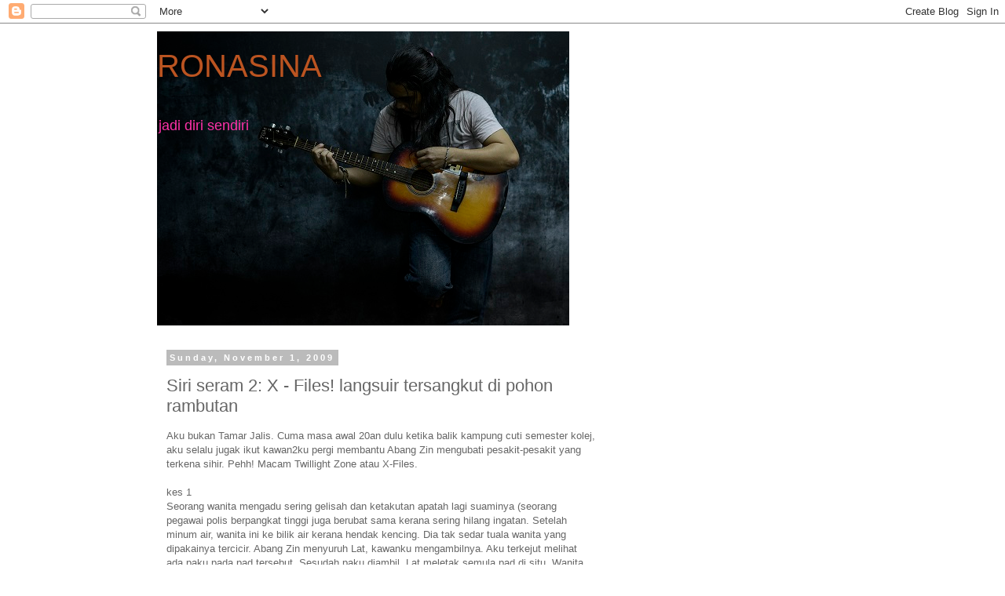

--- FILE ---
content_type: text/html; charset=UTF-8
request_url: https://kulupsakah.blogspot.com/2009/11/siri-seram-2-x-files-langsuir.html?showComment=1257176106968
body_size: 17024
content:
<!DOCTYPE html>
<html class='v2' dir='ltr' lang='en'>
<head>
<link href='https://www.blogger.com/static/v1/widgets/335934321-css_bundle_v2.css' rel='stylesheet' type='text/css'/>
<meta content='width=1100' name='viewport'/>
<meta content='text/html; charset=UTF-8' http-equiv='Content-Type'/>
<meta content='blogger' name='generator'/>
<link href='https://kulupsakah.blogspot.com/favicon.ico' rel='icon' type='image/x-icon'/>
<link href='http://kulupsakah.blogspot.com/2009/11/siri-seram-2-x-files-langsuir.html' rel='canonical'/>
<link rel="alternate" type="application/atom+xml" title="RONASINA - Atom" href="https://kulupsakah.blogspot.com/feeds/posts/default" />
<link rel="alternate" type="application/rss+xml" title="RONASINA - RSS" href="https://kulupsakah.blogspot.com/feeds/posts/default?alt=rss" />
<link rel="service.post" type="application/atom+xml" title="RONASINA - Atom" href="https://www.blogger.com/feeds/9038856264978260708/posts/default" />

<link rel="alternate" type="application/atom+xml" title="RONASINA - Atom" href="https://kulupsakah.blogspot.com/feeds/3140969580791904159/comments/default" />
<!--Can't find substitution for tag [blog.ieCssRetrofitLinks]-->
<meta content='http://kulupsakah.blogspot.com/2009/11/siri-seram-2-x-files-langsuir.html' property='og:url'/>
<meta content='Siri seram 2: X - Files! langsuir tersangkut di pohon rambutan' property='og:title'/>
<meta content='Aku bukan Tamar Jalis. Cuma masa awal 20an dulu ketika balik kampung cuti semester kolej, aku selalu jugak ikut kawan2ku pergi membantu Aban...' property='og:description'/>
<title>RONASINA: Siri seram 2: X - Files! langsuir tersangkut di pohon rambutan</title>
<style id='page-skin-1' type='text/css'><!--
/*
-----------------------------------------------
Blogger Template Style
Name:     Simple
Designer: Blogger
URL:      www.blogger.com
----------------------------------------------- */
/* Content
----------------------------------------------- */
body {
font: normal normal 12px 'Trebuchet MS', Trebuchet, Verdana, sans-serif;
color: #666666;
background: #ffffff none repeat scroll top left;
padding: 0 0 0 0;
}
html body .region-inner {
min-width: 0;
max-width: 100%;
width: auto;
}
h2 {
font-size: 22px;
}
a:link {
text-decoration:none;
color: #2288bb;
}
a:visited {
text-decoration:none;
color: #888888;
}
a:hover {
text-decoration:underline;
color: #33aaff;
}
.body-fauxcolumn-outer .fauxcolumn-inner {
background: transparent none repeat scroll top left;
_background-image: none;
}
.body-fauxcolumn-outer .cap-top {
position: absolute;
z-index: 1;
height: 400px;
width: 100%;
}
.body-fauxcolumn-outer .cap-top .cap-left {
width: 100%;
background: transparent none repeat-x scroll top left;
_background-image: none;
}
.content-outer {
-moz-box-shadow: 0 0 0 rgba(0, 0, 0, .15);
-webkit-box-shadow: 0 0 0 rgba(0, 0, 0, .15);
-goog-ms-box-shadow: 0 0 0 #333333;
box-shadow: 0 0 0 rgba(0, 0, 0, .15);
margin-bottom: 1px;
}
.content-inner {
padding: 10px 40px;
}
.content-inner {
background-color: #ffffff;
}
/* Header
----------------------------------------------- */
.header-outer {
background: transparent none repeat-x scroll 0 -400px;
_background-image: none;
}
.Header h1 {
font: normal normal 40px 'Trebuchet MS',Trebuchet,Verdana,sans-serif;
color: #bb5421;
text-shadow: 0 0 0 rgba(0, 0, 0, .2);
}
.Header h1 a {
color: #bb5421;
}
.Header .description {
font-size: 18px;
color: #ff32a9;
}
.header-inner .Header .titlewrapper {
padding: 22px 0;
}
.header-inner .Header .descriptionwrapper {
padding: 0 0;
}
/* Tabs
----------------------------------------------- */
.tabs-inner .section:first-child {
border-top: 0 solid #dddddd;
}
.tabs-inner .section:first-child ul {
margin-top: -1px;
border-top: 1px solid #dddddd;
border-left: 1px solid #dddddd;
border-right: 1px solid #dddddd;
}
.tabs-inner .widget ul {
background: transparent none repeat-x scroll 0 -800px;
_background-image: none;
border-bottom: 1px solid #dddddd;
margin-top: 0;
margin-left: -30px;
margin-right: -30px;
}
.tabs-inner .widget li a {
display: inline-block;
padding: .6em 1em;
font: normal normal 12px 'Trebuchet MS', Trebuchet, Verdana, sans-serif;
color: #000000;
border-left: 1px solid #ffffff;
border-right: 1px solid #dddddd;
}
.tabs-inner .widget li:first-child a {
border-left: none;
}
.tabs-inner .widget li.selected a, .tabs-inner .widget li a:hover {
color: #000000;
background-color: #eeeeee;
text-decoration: none;
}
/* Columns
----------------------------------------------- */
.main-outer {
border-top: 0 solid transparent;
}
.fauxcolumn-left-outer .fauxcolumn-inner {
border-right: 1px solid transparent;
}
.fauxcolumn-right-outer .fauxcolumn-inner {
border-left: 1px solid transparent;
}
/* Headings
----------------------------------------------- */
div.widget > h2,
div.widget h2.title {
margin: 0 0 1em 0;
font: normal bold 11px 'Trebuchet MS',Trebuchet,Verdana,sans-serif;
color: #000000;
}
/* Widgets
----------------------------------------------- */
.widget .zippy {
color: #999999;
text-shadow: 2px 2px 1px rgba(0, 0, 0, .1);
}
.widget .popular-posts ul {
list-style: none;
}
/* Posts
----------------------------------------------- */
h2.date-header {
font: normal bold 11px Arial, Tahoma, Helvetica, FreeSans, sans-serif;
}
.date-header span {
background-color: #bbbbbb;
color: #ffffff;
padding: 0.4em;
letter-spacing: 3px;
margin: inherit;
}
.main-inner {
padding-top: 35px;
padding-bottom: 65px;
}
.main-inner .column-center-inner {
padding: 0 0;
}
.main-inner .column-center-inner .section {
margin: 0 1em;
}
.post {
margin: 0 0 45px 0;
}
h3.post-title, .comments h4 {
font: normal normal 22px 'Trebuchet MS',Trebuchet,Verdana,sans-serif;
margin: .75em 0 0;
}
.post-body {
font-size: 110%;
line-height: 1.4;
position: relative;
}
.post-body img, .post-body .tr-caption-container, .Profile img, .Image img,
.BlogList .item-thumbnail img {
padding: 2px;
background: #ffffff;
border: 1px solid #eeeeee;
-moz-box-shadow: 1px 1px 5px rgba(0, 0, 0, .1);
-webkit-box-shadow: 1px 1px 5px rgba(0, 0, 0, .1);
box-shadow: 1px 1px 5px rgba(0, 0, 0, .1);
}
.post-body img, .post-body .tr-caption-container {
padding: 5px;
}
.post-body .tr-caption-container {
color: #666666;
}
.post-body .tr-caption-container img {
padding: 0;
background: transparent;
border: none;
-moz-box-shadow: 0 0 0 rgba(0, 0, 0, .1);
-webkit-box-shadow: 0 0 0 rgba(0, 0, 0, .1);
box-shadow: 0 0 0 rgba(0, 0, 0, .1);
}
.post-header {
margin: 0 0 1.5em;
line-height: 1.6;
font-size: 90%;
}
.post-footer {
margin: 20px -2px 0;
padding: 5px 10px;
color: #666666;
background-color: #eeeeee;
border-bottom: 1px solid #eeeeee;
line-height: 1.6;
font-size: 90%;
}
#comments .comment-author {
padding-top: 1.5em;
border-top: 1px solid transparent;
background-position: 0 1.5em;
}
#comments .comment-author:first-child {
padding-top: 0;
border-top: none;
}
.avatar-image-container {
margin: .2em 0 0;
}
#comments .avatar-image-container img {
border: 1px solid #eeeeee;
}
/* Comments
----------------------------------------------- */
.comments .comments-content .icon.blog-author {
background-repeat: no-repeat;
background-image: url([data-uri]);
}
.comments .comments-content .loadmore a {
border-top: 1px solid #999999;
border-bottom: 1px solid #999999;
}
.comments .comment-thread.inline-thread {
background-color: #eeeeee;
}
.comments .continue {
border-top: 2px solid #999999;
}
/* Accents
---------------------------------------------- */
.section-columns td.columns-cell {
border-left: 1px solid transparent;
}
.blog-pager {
background: transparent url(//www.blogblog.com/1kt/simple/paging_dot.png) repeat-x scroll top center;
}
.blog-pager-older-link, .home-link,
.blog-pager-newer-link {
background-color: #ffffff;
padding: 5px;
}
.footer-outer {
border-top: 1px dashed #bbbbbb;
}
/* Mobile
----------------------------------------------- */
body.mobile  {
background-size: auto;
}
.mobile .body-fauxcolumn-outer {
background: transparent none repeat scroll top left;
}
.mobile .body-fauxcolumn-outer .cap-top {
background-size: 100% auto;
}
.mobile .content-outer {
-webkit-box-shadow: 0 0 3px rgba(0, 0, 0, .15);
box-shadow: 0 0 3px rgba(0, 0, 0, .15);
}
.mobile .tabs-inner .widget ul {
margin-left: 0;
margin-right: 0;
}
.mobile .post {
margin: 0;
}
.mobile .main-inner .column-center-inner .section {
margin: 0;
}
.mobile .date-header span {
padding: 0.1em 10px;
margin: 0 -10px;
}
.mobile h3.post-title {
margin: 0;
}
.mobile .blog-pager {
background: transparent none no-repeat scroll top center;
}
.mobile .footer-outer {
border-top: none;
}
.mobile .main-inner, .mobile .footer-inner {
background-color: #ffffff;
}
.mobile-index-contents {
color: #666666;
}
.mobile-link-button {
background-color: #2288bb;
}
.mobile-link-button a:link, .mobile-link-button a:visited {
color: #ffffff;
}
.mobile .tabs-inner .section:first-child {
border-top: none;
}
.mobile .tabs-inner .PageList .widget-content {
background-color: #eeeeee;
color: #000000;
border-top: 1px solid #dddddd;
border-bottom: 1px solid #dddddd;
}
.mobile .tabs-inner .PageList .widget-content .pagelist-arrow {
border-left: 1px solid #dddddd;
}

--></style>
<style id='template-skin-1' type='text/css'><!--
body {
min-width: 960px;
}
.content-outer, .content-fauxcolumn-outer, .region-inner {
min-width: 960px;
max-width: 960px;
_width: 960px;
}
.main-inner .columns {
padding-left: 0;
padding-right: 310px;
}
.main-inner .fauxcolumn-center-outer {
left: 0;
right: 310px;
/* IE6 does not respect left and right together */
_width: expression(this.parentNode.offsetWidth -
parseInt("0") -
parseInt("310px") + 'px');
}
.main-inner .fauxcolumn-left-outer {
width: 0;
}
.main-inner .fauxcolumn-right-outer {
width: 310px;
}
.main-inner .column-left-outer {
width: 0;
right: 100%;
margin-left: -0;
}
.main-inner .column-right-outer {
width: 310px;
margin-right: -310px;
}
#layout {
min-width: 0;
}
#layout .content-outer {
min-width: 0;
width: 800px;
}
#layout .region-inner {
min-width: 0;
width: auto;
}
body#layout div.add_widget {
padding: 8px;
}
body#layout div.add_widget a {
margin-left: 32px;
}
--></style>
<link href='https://www.blogger.com/dyn-css/authorization.css?targetBlogID=9038856264978260708&amp;zx=571ee4ed-a25f-4fbe-a0b2-d1d23beb2b42' media='none' onload='if(media!=&#39;all&#39;)media=&#39;all&#39;' rel='stylesheet'/><noscript><link href='https://www.blogger.com/dyn-css/authorization.css?targetBlogID=9038856264978260708&amp;zx=571ee4ed-a25f-4fbe-a0b2-d1d23beb2b42' rel='stylesheet'/></noscript>
<meta name='google-adsense-platform-account' content='ca-host-pub-1556223355139109'/>
<meta name='google-adsense-platform-domain' content='blogspot.com'/>

</head>
<body class='loading variant-simplysimple'>
<div class='navbar section' id='navbar' name='Navbar'><div class='widget Navbar' data-version='1' id='Navbar1'><script type="text/javascript">
    function setAttributeOnload(object, attribute, val) {
      if(window.addEventListener) {
        window.addEventListener('load',
          function(){ object[attribute] = val; }, false);
      } else {
        window.attachEvent('onload', function(){ object[attribute] = val; });
      }
    }
  </script>
<div id="navbar-iframe-container"></div>
<script type="text/javascript" src="https://apis.google.com/js/platform.js"></script>
<script type="text/javascript">
      gapi.load("gapi.iframes:gapi.iframes.style.bubble", function() {
        if (gapi.iframes && gapi.iframes.getContext) {
          gapi.iframes.getContext().openChild({
              url: 'https://www.blogger.com/navbar/9038856264978260708?po\x3d3140969580791904159\x26origin\x3dhttps://kulupsakah.blogspot.com',
              where: document.getElementById("navbar-iframe-container"),
              id: "navbar-iframe"
          });
        }
      });
    </script><script type="text/javascript">
(function() {
var script = document.createElement('script');
script.type = 'text/javascript';
script.src = '//pagead2.googlesyndication.com/pagead/js/google_top_exp.js';
var head = document.getElementsByTagName('head')[0];
if (head) {
head.appendChild(script);
}})();
</script>
</div></div>
<div class='body-fauxcolumns'>
<div class='fauxcolumn-outer body-fauxcolumn-outer'>
<div class='cap-top'>
<div class='cap-left'></div>
<div class='cap-right'></div>
</div>
<div class='fauxborder-left'>
<div class='fauxborder-right'></div>
<div class='fauxcolumn-inner'>
</div>
</div>
<div class='cap-bottom'>
<div class='cap-left'></div>
<div class='cap-right'></div>
</div>
</div>
</div>
<div class='content'>
<div class='content-fauxcolumns'>
<div class='fauxcolumn-outer content-fauxcolumn-outer'>
<div class='cap-top'>
<div class='cap-left'></div>
<div class='cap-right'></div>
</div>
<div class='fauxborder-left'>
<div class='fauxborder-right'></div>
<div class='fauxcolumn-inner'>
</div>
</div>
<div class='cap-bottom'>
<div class='cap-left'></div>
<div class='cap-right'></div>
</div>
</div>
</div>
<div class='content-outer'>
<div class='content-cap-top cap-top'>
<div class='cap-left'></div>
<div class='cap-right'></div>
</div>
<div class='fauxborder-left content-fauxborder-left'>
<div class='fauxborder-right content-fauxborder-right'></div>
<div class='content-inner'>
<header>
<div class='header-outer'>
<div class='header-cap-top cap-top'>
<div class='cap-left'></div>
<div class='cap-right'></div>
</div>
<div class='fauxborder-left header-fauxborder-left'>
<div class='fauxborder-right header-fauxborder-right'></div>
<div class='region-inner header-inner'>
<div class='header section' id='header' name='Header'><div class='widget Header' data-version='1' id='Header1'>
<div id='header-inner' style='background-image: url("https://blogger.googleusercontent.com/img/b/R29vZ2xl/AVvXsEhDWh2fx6JWbaUmk8vrToqRWUoyHnKhlAnaPFGjDgt4cpbOedzs6WdaRHPbPpsQLbi4Ao7PhrwPIT7jIllbAUrKci_kLhWnUTRhiglx5uC4NZ1Fv2gDVLULwkonfnWEHUUfaNZf_Kc0Nl-8/s1600-r/RONA_01.jpg"); background-position: left; width: 525px; min-height: 375px; _height: 375px; background-repeat: no-repeat; '>
<div class='titlewrapper' style='background: transparent'>
<h1 class='title' style='background: transparent; border-width: 0px'>
<a href='https://kulupsakah.blogspot.com/'>
RONASINA
</a>
</h1>
</div>
<div class='descriptionwrapper'>
<p class='description'><span>jadi diri sendiri</span></p>
</div>
</div>
</div></div>
</div>
</div>
<div class='header-cap-bottom cap-bottom'>
<div class='cap-left'></div>
<div class='cap-right'></div>
</div>
</div>
</header>
<div class='tabs-outer'>
<div class='tabs-cap-top cap-top'>
<div class='cap-left'></div>
<div class='cap-right'></div>
</div>
<div class='fauxborder-left tabs-fauxborder-left'>
<div class='fauxborder-right tabs-fauxborder-right'></div>
<div class='region-inner tabs-inner'>
<div class='tabs no-items section' id='crosscol' name='Cross-Column'></div>
<div class='tabs no-items section' id='crosscol-overflow' name='Cross-Column 2'></div>
</div>
</div>
<div class='tabs-cap-bottom cap-bottom'>
<div class='cap-left'></div>
<div class='cap-right'></div>
</div>
</div>
<div class='main-outer'>
<div class='main-cap-top cap-top'>
<div class='cap-left'></div>
<div class='cap-right'></div>
</div>
<div class='fauxborder-left main-fauxborder-left'>
<div class='fauxborder-right main-fauxborder-right'></div>
<div class='region-inner main-inner'>
<div class='columns fauxcolumns'>
<div class='fauxcolumn-outer fauxcolumn-center-outer'>
<div class='cap-top'>
<div class='cap-left'></div>
<div class='cap-right'></div>
</div>
<div class='fauxborder-left'>
<div class='fauxborder-right'></div>
<div class='fauxcolumn-inner'>
</div>
</div>
<div class='cap-bottom'>
<div class='cap-left'></div>
<div class='cap-right'></div>
</div>
</div>
<div class='fauxcolumn-outer fauxcolumn-left-outer'>
<div class='cap-top'>
<div class='cap-left'></div>
<div class='cap-right'></div>
</div>
<div class='fauxborder-left'>
<div class='fauxborder-right'></div>
<div class='fauxcolumn-inner'>
</div>
</div>
<div class='cap-bottom'>
<div class='cap-left'></div>
<div class='cap-right'></div>
</div>
</div>
<div class='fauxcolumn-outer fauxcolumn-right-outer'>
<div class='cap-top'>
<div class='cap-left'></div>
<div class='cap-right'></div>
</div>
<div class='fauxborder-left'>
<div class='fauxborder-right'></div>
<div class='fauxcolumn-inner'>
</div>
</div>
<div class='cap-bottom'>
<div class='cap-left'></div>
<div class='cap-right'></div>
</div>
</div>
<!-- corrects IE6 width calculation -->
<div class='columns-inner'>
<div class='column-center-outer'>
<div class='column-center-inner'>
<div class='main section' id='main' name='Main'><div class='widget Blog' data-version='1' id='Blog1'>
<div class='blog-posts hfeed'>

          <div class="date-outer">
        
<h2 class='date-header'><span>Sunday, November 1, 2009</span></h2>

          <div class="date-posts">
        
<div class='post-outer'>
<div class='post hentry uncustomized-post-template' itemprop='blogPost' itemscope='itemscope' itemtype='http://schema.org/BlogPosting'>
<meta content='9038856264978260708' itemprop='blogId'/>
<meta content='3140969580791904159' itemprop='postId'/>
<a name='3140969580791904159'></a>
<h3 class='post-title entry-title' itemprop='name'>
Siri seram 2: X - Files! langsuir tersangkut di pohon rambutan
</h3>
<div class='post-header'>
<div class='post-header-line-1'></div>
</div>
<div class='post-body entry-content' id='post-body-3140969580791904159' itemprop='description articleBody'>
Aku bukan Tamar Jalis. Cuma masa awal 20an dulu ketika balik kampung cuti semester kolej, aku selalu jugak ikut kawan2ku pergi membantu Abang Zin mengubati pesakit-pesakit yang terkena sihir. Pehh! Macam Twillight Zone atau X-Files.<br /><br />kes 1<br />Seorang wanita mengadu sering gelisah dan ketakutan apatah lagi suaminya (seorang pegawai polis berpangkat tinggi juga berubat sama kerana sering hilang ingatan. Setelah minum air, wanita ini ke bilik air kerana hendak kencing. Dia tak sedar tuala wanita yang dipakainya tercicir. Abang Zin menyuruh Lat, kawanku mengambilnya. Aku terkejut melihat ada paku pada pad tersebut. Sesudah paku diambil, Lat meletak semula pad di situ. Wanita itu kemudiannya tersipu2 mengambil semula pad sedangkan kami pura2 tak nampak<br /><br />kes 2<br />Suaminya dimandikan air yang dibubuh daun limau purut. Aku sangka mamat ni nak ditomyamkan, bau cukup sedap. Sedang mandi, Abang Zin menyuruh kami meninjau tengah laman. Dan di tengah malam bersuluh lampu porch aku dapat lihat dengan jelas beribu-ribu pelesit gugur ke bumi.<br /><br />kes 3<br />Malam esoknya aku tak datang. Pegawai polis ni diubati lagi. Kali ini kata kawan aku,"Betul Lup! Nasib baik kau tak datang. Langsuir tersangkut kat pokok rambutan tu. Menjerit2! Hisy! Seram!" kataLat.<br /><br />kes 4<br />Seorang lelaki mengaku disihir. Setelah ditelek didapati bekas teman wanitanya yang menyihirkannya. Abang Zin menyuruh mamat ni ingat semula apakah harta miliknya yang pernah diberikan kepada bekas teman wanitanya dulu. Setelah lama berkerut, dia kemudiannya teringat yang dia pernah memberikan tali lehernya. Dan zusssssssssss!!! Sekali lagi Lat disuruh meninjau ke tengah laman. Lat masuk memegang tali leher yang dijumpainya di tengah laman.<br />"Ya betul! Tulah neck-tie saya". kata mamat ni.<br /><br />Itulah antara peristiwa yang aku pernah lihat selain beberapa lagi yang lebih gila. Ternyata manusia yang zalim saja sanggup berkonspirasi dengan jin atau iblis untuk menjahanamkan saudaranya sendiri.
<div style='clear: both;'></div>
</div>
<div class='post-footer'>
<div class='post-footer-line post-footer-line-1'>
<span class='post-author vcard'>
Posted by
<span class='fn' itemprop='author' itemscope='itemscope' itemtype='http://schema.org/Person'>
<meta content='https://www.blogger.com/profile/01909310302063572132' itemprop='url'/>
<a class='g-profile' href='https://www.blogger.com/profile/01909310302063572132' rel='author' title='author profile'>
<span itemprop='name'>kulupSakah</span>
</a>
</span>
</span>
<span class='post-timestamp'>
at
<meta content='http://kulupsakah.blogspot.com/2009/11/siri-seram-2-x-files-langsuir.html' itemprop='url'/>
<a class='timestamp-link' href='https://kulupsakah.blogspot.com/2009/11/siri-seram-2-x-files-langsuir.html' rel='bookmark' title='permanent link'><abbr class='published' itemprop='datePublished' title='2009-11-01T07:56:00-08:00'>7:56&#8239;AM</abbr></a>
</span>
<span class='post-comment-link'>
</span>
<span class='post-icons'>
<span class='item-action'>
<a href='https://www.blogger.com/email-post/9038856264978260708/3140969580791904159' title='Email Post'>
<img alt='' class='icon-action' height='13' src='https://resources.blogblog.com/img/icon18_email.gif' width='18'/>
</a>
</span>
<span class='item-control blog-admin pid-1809242265'>
<a href='https://www.blogger.com/post-edit.g?blogID=9038856264978260708&postID=3140969580791904159&from=pencil' title='Edit Post'>
<img alt='' class='icon-action' height='18' src='https://resources.blogblog.com/img/icon18_edit_allbkg.gif' width='18'/>
</a>
</span>
</span>
<div class='post-share-buttons goog-inline-block'>
</div>
</div>
<div class='post-footer-line post-footer-line-2'>
<span class='post-labels'>
</span>
</div>
<div class='post-footer-line post-footer-line-3'>
<span class='post-location'>
</span>
</div>
</div>
</div>
<div class='comments' id='comments'>
<a name='comments'></a>
<h4>8 comments:</h4>
<div id='Blog1_comments-block-wrapper'>
<dl class='avatar-comment-indent' id='comments-block'>
<dt class='comment-author ' id='c8041474721778495602'>
<a name='c8041474721778495602'></a>
<div class="avatar-image-container avatar-stock"><span dir="ltr"><img src="//resources.blogblog.com/img/blank.gif" width="35" height="35" alt="" title="yop jo">

</span></div>
yop jo
said...
</dt>
<dd class='comment-body' id='Blog1_cmt-8041474721778495602'>
<p>
ngancuk mike! bulu pelior teman meremang ni!
</p>
</dd>
<dd class='comment-footer'>
<span class='comment-timestamp'>
<a href='https://kulupsakah.blogspot.com/2009/11/siri-seram-2-x-files-langsuir.html?showComment=1257095914592#c8041474721778495602' title='comment permalink'>
November 1, 2009 at 9:18&#8239;AM
</a>
<span class='item-control blog-admin pid-1320177948'>
<a class='comment-delete' href='https://www.blogger.com/comment/delete/9038856264978260708/8041474721778495602' title='Delete Comment'>
<img src='https://resources.blogblog.com/img/icon_delete13.gif'/>
</a>
</span>
</span>
</dd>
<dt class='comment-author ' id='c3119132596677455903'>
<a name='c3119132596677455903'></a>
<div class="avatar-image-container avatar-stock"><span dir="ltr"><a href="https://www.blogger.com/profile/01555725642392676138" target="" rel="nofollow" onclick="" class="avatar-hovercard" id="av-3119132596677455903-01555725642392676138"><img src="//www.blogger.com/img/blogger_logo_round_35.png" width="35" height="35" alt="" title="Unknown">

</a></span></div>
<a href='https://www.blogger.com/profile/01555725642392676138' rel='nofollow'>Unknown</a>
said...
</dt>
<dd class='comment-body' id='Blog1_cmt-3119132596677455903'>
<p>
Salam sdr. kulub.<br /><br />Satu masa seorang bomoh tipu mengubat penyakit yang dikatakan terkena buatan orang. Sedang dia menurun tetiba dia terjun ke laman dan terus ke bawah rumah. Dia naik semula ke rumah muntah-muntah dengan mulutnya penuh terpalit tahi. Rupanya konon barang yang telah di tanam si pengkhianat di ambilnya dengan mulut.<br /><br />Sebelah petang hari itu, dia telah hantar orang suruhanya menanam sesuatu di situ dan telah diintai oleh anak si sakit. Bila tahu di mana orang suruhan tanamkan benda itu, anak si sakit gali tanah di tempat itu dan berak serta ditiumbus bersama barang yang ditanam!
</p>
</dd>
<dd class='comment-footer'>
<span class='comment-timestamp'>
<a href='https://kulupsakah.blogspot.com/2009/11/siri-seram-2-x-files-langsuir.html?showComment=1257099887602#c3119132596677455903' title='comment permalink'>
November 1, 2009 at 10:24&#8239;AM
</a>
<span class='item-control blog-admin pid-196412813'>
<a class='comment-delete' href='https://www.blogger.com/comment/delete/9038856264978260708/3119132596677455903' title='Delete Comment'>
<img src='https://resources.blogblog.com/img/icon_delete13.gif'/>
</a>
</span>
</span>
</dd>
<dt class='comment-author ' id='c8001390345540942234'>
<a name='c8001390345540942234'></a>
<div class="avatar-image-container avatar-stock"><span dir="ltr"><a href="https://www.blogger.com/profile/14443680245064603564" target="" rel="nofollow" onclick="" class="avatar-hovercard" id="av-8001390345540942234-14443680245064603564"><img src="//www.blogger.com/img/blogger_logo_round_35.png" width="35" height="35" alt="" title="joegrimjow">

</a></span></div>
<a href='https://www.blogger.com/profile/14443680245064603564' rel='nofollow'>joegrimjow</a>
said...
</dt>
<dd class='comment-body' id='Blog1_cmt-8001390345540942234'>
<p>
2 pasal kite kena slalu dekatkan diri dengan DIA<br />jauh la dari benda2 camni
</p>
</dd>
<dd class='comment-footer'>
<span class='comment-timestamp'>
<a href='https://kulupsakah.blogspot.com/2009/11/siri-seram-2-x-files-langsuir.html?showComment=1257116874633#c8001390345540942234' title='comment permalink'>
November 1, 2009 at 3:07&#8239;PM
</a>
<span class='item-control blog-admin pid-1113922341'>
<a class='comment-delete' href='https://www.blogger.com/comment/delete/9038856264978260708/8001390345540942234' title='Delete Comment'>
<img src='https://resources.blogblog.com/img/icon_delete13.gif'/>
</a>
</span>
</span>
</dd>
<dt class='comment-author ' id='c7814976822121780534'>
<a name='c7814976822121780534'></a>
<div class="avatar-image-container vcard"><span dir="ltr"><a href="https://www.blogger.com/profile/13734897746808882366" target="" rel="nofollow" onclick="" class="avatar-hovercard" id="av-7814976822121780534-13734897746808882366"><img src="https://resources.blogblog.com/img/blank.gif" width="35" height="35" class="delayLoad" style="display: none;" longdesc="//blogger.googleusercontent.com/img/b/R29vZ2xl/AVvXsEg1vsQmq5ILLnEM4-qOppgUcTyvVXNMMcr8HdalYQIlJ0Bk47_kZyL3hzFSFpo6QJwBwILbCaqZqqgH8HAJlFyNEKZ9m8m1Se6cUOpvjwS-e-plnSS9xb4hxSWw5swz3w/s45-c/20120206_101509.jpg" alt="" title="Alia Zahra">

<noscript><img src="//blogger.googleusercontent.com/img/b/R29vZ2xl/AVvXsEg1vsQmq5ILLnEM4-qOppgUcTyvVXNMMcr8HdalYQIlJ0Bk47_kZyL3hzFSFpo6QJwBwILbCaqZqqgH8HAJlFyNEKZ9m8m1Se6cUOpvjwS-e-plnSS9xb4hxSWw5swz3w/s45-c/20120206_101509.jpg" width="35" height="35" class="photo" alt=""></noscript></a></span></div>
<a href='https://www.blogger.com/profile/13734897746808882366' rel='nofollow'>Alia Zahra</a>
said...
</dt>
<dd class='comment-body' id='Blog1_cmt-7814976822121780534'>
<p>
kesian plak dgr citer pasal bomoh tipu tu pakdin haha..
</p>
</dd>
<dd class='comment-footer'>
<span class='comment-timestamp'>
<a href='https://kulupsakah.blogspot.com/2009/11/siri-seram-2-x-files-langsuir.html?showComment=1257120721936#c7814976822121780534' title='comment permalink'>
November 1, 2009 at 4:12&#8239;PM
</a>
<span class='item-control blog-admin pid-78886991'>
<a class='comment-delete' href='https://www.blogger.com/comment/delete/9038856264978260708/7814976822121780534' title='Delete Comment'>
<img src='https://resources.blogblog.com/img/icon_delete13.gif'/>
</a>
</span>
</span>
</dd>
<dt class='comment-author ' id='c6406097153117726271'>
<a name='c6406097153117726271'></a>
<div class="avatar-image-container vcard"><span dir="ltr"><a href="https://www.blogger.com/profile/07364585842979558387" target="" rel="nofollow" onclick="" class="avatar-hovercard" id="av-6406097153117726271-07364585842979558387"><img src="https://resources.blogblog.com/img/blank.gif" width="35" height="35" class="delayLoad" style="display: none;" longdesc="//blogger.googleusercontent.com/img/b/R29vZ2xl/AVvXsEjqoXWDEUt8sLRP7Ryuty1WuAHF-UYcX4Ubwl5RwfZ-HGwt69XHltnR4z54D8PKga9oa7UgLwcLJuXAg8wkeoggWw96NFZI82LczCOaOIdom_IN5F4e95ph89Ty4Dt9dA/s45-c/f.jpeg" alt="" title="ubilepih">

<noscript><img src="//blogger.googleusercontent.com/img/b/R29vZ2xl/AVvXsEjqoXWDEUt8sLRP7Ryuty1WuAHF-UYcX4Ubwl5RwfZ-HGwt69XHltnR4z54D8PKga9oa7UgLwcLJuXAg8wkeoggWw96NFZI82LczCOaOIdom_IN5F4e95ph89Ty4Dt9dA/s45-c/f.jpeg" width="35" height="35" class="photo" alt=""></noscript></a></span></div>
<a href='https://www.blogger.com/profile/07364585842979558387' rel='nofollow'>ubilepih</a>
said...
</dt>
<dd class='comment-body' id='Blog1_cmt-6406097153117726271'>
<p>
ROSMOH
</p>
</dd>
<dd class='comment-footer'>
<span class='comment-timestamp'>
<a href='https://kulupsakah.blogspot.com/2009/11/siri-seram-2-x-files-langsuir.html?showComment=1257132947062#c6406097153117726271' title='comment permalink'>
November 1, 2009 at 7:35&#8239;PM
</a>
<span class='item-control blog-admin pid-36153933'>
<a class='comment-delete' href='https://www.blogger.com/comment/delete/9038856264978260708/6406097153117726271' title='Delete Comment'>
<img src='https://resources.blogblog.com/img/icon_delete13.gif'/>
</a>
</span>
</span>
</dd>
<dt class='comment-author blog-author' id='c680387838909517072'>
<a name='c680387838909517072'></a>
<div class="avatar-image-container vcard"><span dir="ltr"><a href="https://www.blogger.com/profile/01909310302063572132" target="" rel="nofollow" onclick="" class="avatar-hovercard" id="av-680387838909517072-01909310302063572132"><img src="https://resources.blogblog.com/img/blank.gif" width="35" height="35" class="delayLoad" style="display: none;" longdesc="//blogger.googleusercontent.com/img/b/R29vZ2xl/AVvXsEjqpNaALDPxOeKHKH8YvetDyCanMFkrgSeEzF4hPYLybQgvoK_xpX8lxbO4wpiZh4tt1pNeqktf2w3B7l56w6zTwtlnPrb4MS-TRqrHES40_C6_DJ1KopaYNQlsJcQRVA/s45-c/azfar.jpg" alt="" title="kulupSakah">

<noscript><img src="//blogger.googleusercontent.com/img/b/R29vZ2xl/AVvXsEjqpNaALDPxOeKHKH8YvetDyCanMFkrgSeEzF4hPYLybQgvoK_xpX8lxbO4wpiZh4tt1pNeqktf2w3B7l56w6zTwtlnPrb4MS-TRqrHES40_C6_DJ1KopaYNQlsJcQRVA/s45-c/azfar.jpg" width="35" height="35" class="photo" alt=""></noscript></a></span></div>
<a href='https://www.blogger.com/profile/01909310302063572132' rel='nofollow'>kulupSakah</a>
said...
</dt>
<dd class='comment-body' id='Blog1_cmt-680387838909517072'>
<p>
yop jo,<br />eii mak kamu! idok becukor ke?<br /><br />mountdweller,<br />Pak Din! ada masa saya cerita pasal bomoh karut ni! hahaha!<br /><br />joe,<br />bebenor yeop!<br /><br />zx,<br />yolah tu!<br /><br />ubilepih,<br />bikmama!
</p>
</dd>
<dd class='comment-footer'>
<span class='comment-timestamp'>
<a href='https://kulupsakah.blogspot.com/2009/11/siri-seram-2-x-files-langsuir.html?showComment=1257137082798#c680387838909517072' title='comment permalink'>
November 1, 2009 at 8:44&#8239;PM
</a>
<span class='item-control blog-admin pid-1809242265'>
<a class='comment-delete' href='https://www.blogger.com/comment/delete/9038856264978260708/680387838909517072' title='Delete Comment'>
<img src='https://resources.blogblog.com/img/icon_delete13.gif'/>
</a>
</span>
</span>
</dd>
<dt class='comment-author ' id='c1652487345181764372'>
<a name='c1652487345181764372'></a>
<div class="avatar-image-container avatar-stock"><span dir="ltr"><a href="http://www.guaotai.blogspot.com" target="" rel="nofollow" onclick=""><img src="//resources.blogblog.com/img/blank.gif" width="35" height="35" alt="" title="guaOtai">

</a></span></div>
<a href='http://www.guaotai.blogspot.com' rel='nofollow'>guaOtai</a>
said...
</dt>
<dd class='comment-body' id='Blog1_cmt-1652487345181764372'>
<p>
Mana wa nak tempek ucapan TQ pasal <br />dah upload banner yg wa bikin. Walau<br />apa pun TQ sekali lagi. Ingatkan tak <br />sudi .... he he he
</p>
</dd>
<dd class='comment-footer'>
<span class='comment-timestamp'>
<a href='https://kulupsakah.blogspot.com/2009/11/siri-seram-2-x-files-langsuir.html?showComment=1257171658780#c1652487345181764372' title='comment permalink'>
November 2, 2009 at 6:20&#8239;AM
</a>
<span class='item-control blog-admin pid-1320177948'>
<a class='comment-delete' href='https://www.blogger.com/comment/delete/9038856264978260708/1652487345181764372' title='Delete Comment'>
<img src='https://resources.blogblog.com/img/icon_delete13.gif'/>
</a>
</span>
</span>
</dd>
<dt class='comment-author blog-author' id='c3684756293515617168'>
<a name='c3684756293515617168'></a>
<div class="avatar-image-container vcard"><span dir="ltr"><a href="https://www.blogger.com/profile/01909310302063572132" target="" rel="nofollow" onclick="" class="avatar-hovercard" id="av-3684756293515617168-01909310302063572132"><img src="https://resources.blogblog.com/img/blank.gif" width="35" height="35" class="delayLoad" style="display: none;" longdesc="//blogger.googleusercontent.com/img/b/R29vZ2xl/AVvXsEjqpNaALDPxOeKHKH8YvetDyCanMFkrgSeEzF4hPYLybQgvoK_xpX8lxbO4wpiZh4tt1pNeqktf2w3B7l56w6zTwtlnPrb4MS-TRqrHES40_C6_DJ1KopaYNQlsJcQRVA/s45-c/azfar.jpg" alt="" title="kulupSakah">

<noscript><img src="//blogger.googleusercontent.com/img/b/R29vZ2xl/AVvXsEjqpNaALDPxOeKHKH8YvetDyCanMFkrgSeEzF4hPYLybQgvoK_xpX8lxbO4wpiZh4tt1pNeqktf2w3B7l56w6zTwtlnPrb4MS-TRqrHES40_C6_DJ1KopaYNQlsJcQRVA/s45-c/azfar.jpg" width="35" height="35" class="photo" alt=""></noscript></a></span></div>
<a href='https://www.blogger.com/profile/01909310302063572132' rel='nofollow'>kulupSakah</a>
said...
</dt>
<dd class='comment-body' id='Blog1_cmt-3684756293515617168'>
<p>
guaotai,<br />terima kasih! Aku hargai kerja kamu!
</p>
</dd>
<dd class='comment-footer'>
<span class='comment-timestamp'>
<a href='https://kulupsakah.blogspot.com/2009/11/siri-seram-2-x-files-langsuir.html?showComment=1257176106968#c3684756293515617168' title='comment permalink'>
November 2, 2009 at 7:35&#8239;AM
</a>
<span class='item-control blog-admin pid-1809242265'>
<a class='comment-delete' href='https://www.blogger.com/comment/delete/9038856264978260708/3684756293515617168' title='Delete Comment'>
<img src='https://resources.blogblog.com/img/icon_delete13.gif'/>
</a>
</span>
</span>
</dd>
</dl>
</div>
<p class='comment-footer'>
<a href='https://www.blogger.com/comment/fullpage/post/9038856264978260708/3140969580791904159' onclick=''>Post a Comment</a>
</p>
</div>
</div>

        </div></div>
      
</div>
<div class='blog-pager' id='blog-pager'>
<span id='blog-pager-newer-link'>
<a class='blog-pager-newer-link' href='https://kulupsakah.blogspot.com/2009/11/menyingkap-wajah-iblis.html' id='Blog1_blog-pager-newer-link' title='Newer Post'>Newer Post</a>
</span>
<span id='blog-pager-older-link'>
<a class='blog-pager-older-link' href='https://kulupsakah.blogspot.com/2009/10/siri-seram-hantu-kepala-beruang.html' id='Blog1_blog-pager-older-link' title='Older Post'>Older Post</a>
</span>
<a class='home-link' href='https://kulupsakah.blogspot.com/'>Home</a>
</div>
<div class='clear'></div>
<div class='post-feeds'>
<div class='feed-links'>
Subscribe to:
<a class='feed-link' href='https://kulupsakah.blogspot.com/feeds/3140969580791904159/comments/default' target='_blank' type='application/atom+xml'>Post Comments (Atom)</a>
</div>
</div>
</div></div>
</div>
</div>
<div class='column-left-outer'>
<div class='column-left-inner'>
<aside>
</aside>
</div>
</div>
<div class='column-right-outer'>
<div class='column-right-inner'>
<aside>
<div class='sidebar no-items section' id='sidebar-right-1'></div>
<table border='0' cellpadding='0' cellspacing='0' class='section-columns columns-2'>
<tbody>
<tr>
<td class='first columns-cell'>
<div class='sidebar no-items section' id='sidebar-right-2-1'></div>
</td>
<td class='columns-cell'>
<div class='sidebar no-items section' id='sidebar-right-2-2'></div>
</td>
</tr>
</tbody>
</table>
<div class='sidebar no-items section' id='sidebar-right-3'></div>
</aside>
</div>
</div>
</div>
<div style='clear: both'></div>
<!-- columns -->
</div>
<!-- main -->
</div>
</div>
<div class='main-cap-bottom cap-bottom'>
<div class='cap-left'></div>
<div class='cap-right'></div>
</div>
</div>
<footer>
<div class='footer-outer'>
<div class='footer-cap-top cap-top'>
<div class='cap-left'></div>
<div class='cap-right'></div>
</div>
<div class='fauxborder-left footer-fauxborder-left'>
<div class='fauxborder-right footer-fauxborder-right'></div>
<div class='region-inner footer-inner'>
<div class='foot section' id='footer-1'><div class='widget Image' data-version='1' id='Image1'>
<h2>NEGARAKU - Ronasina</h2>
<div class='widget-content'>
<img alt='NEGARAKU - Ronasina' height='129' id='Image1_img' src='https://blogger.googleusercontent.com/img/b/R29vZ2xl/AVvXsEiHT9i3GslWzGA48AV55k5wtcOkFCwY1mjYXuLbqq1Xo6RDD0VYEN7WRazvdmzkg9AJ-1yF4tHv4ChWld7WcPlKcDxp_BfFUTXrfGsWnp0BirkVSCl-JfPF4DIGxpRqeYyrMzylbjT03YCU/s350/iklan+negaraku.jpg' width='350'/>
<br/>
<span class='caption'>Koleksi Kartun Satira Rakyat</span>
</div>
<div class='clear'></div>
</div><div class='widget HTML' data-version='1' id='HTML2'>
<h2 class='title'>Facebook</h2>
<div class='widget-content'>
<!-- Facebook Badge START --><a style="font-family: &quot;lucida grande&quot;,tahoma,verdana,arial,sans-serif; font-size: 11px; font-variant: normal; font-style: normal; font-weight: normal; color: #3B5998; text-decoration: none;" href="http://www.facebook.com/people/Ronasina-Kartunis/100000074267039" target="_TOP" title="Ronasina Kartunis">Ronasina Kartunis</a><br/><a href="http://www.facebook.com/people/Ronasina-Kartunis/100000074267039" target="_TOP" title="Ronasina Kartunis"><img width="120" style="border: 0px;" src="https://lh3.googleusercontent.com/blogger_img_proxy/AEn0k_vVVBw35wUsu75qyhfePvLNJXt-q2PYZiC5bvyGGEY3IhUS6Wphf6oi51e-rdNLdpE1c_lBgU-My_mlY12IOzy9wlj1Ei9mjbyXJFS3K3v32K85OYYwJjFggniTEDaMCpBZogbL8g=s0-d" height="266"></a><br/><a style="font-family: &quot;lucida grande&quot;,tahoma,verdana,arial,sans-serif; font-size: 11px; font-variant: normal; font-style: normal; font-weight: normal; color: #3B5998; text-decoration: none;" href="http://www.facebook.com/facebook-widgets/" target="_TOP" title="Make your own badge!">Create Your Badge</a><!-- Facebook Badge END -->
</div>
<div class='clear'></div>
</div><div class='widget BlogList' data-version='1' id='BlogList1'>
<h2 class='title'>yang power di pasaran sekarang!!</h2>
<div class='widget-content'>
<div class='blog-list-container' id='BlogList1_container'>
<ul id='BlogList1_blogs'>
<li style='display: block;'>
<div class='blog-icon'>
<img data-lateloadsrc='https://lh3.googleusercontent.com/blogger_img_proxy/AEn0k_vfPCH0Gfo8muT7KqnomyLMB8wrpdjkttIYrdmFEtAoIgqnux7HOQcXV08s80-A5nnB6PtTCnaBUHq58otQaYIW5mFdztSGNDKwnLD9=s16-w16-h16' height='16' width='16'/>
</div>
<div class='blog-content'>
<div class='blog-title'>
<a href='http://tukartiub.blogspot.com/' target='_blank'>
Tukar Tiub</a>
</div>
<div class='item-content'>
<span class='item-title'>
<a href='http://tukartiub.blogspot.com/2022/11/rancangan-jahat-zelensky.html' target='_blank'>
RANCANGAN JAHAT ZELENSKY
</a>
</span>
<div class='item-time'>
3 years ago
</div>
</div>
</div>
<div style='clear: both;'></div>
</li>
<li style='display: block;'>
<div class='blog-icon'>
<img data-lateloadsrc='https://lh3.googleusercontent.com/blogger_img_proxy/AEn0k_v8juTvcuYPeS9r9n2xFwa4da2oUNmoCClezAcDEbFpH_r0x6sn6MA_-tggPJBaPHZ1oe8qE3ihTKC628DkP9cxiUyf4u6Q9fPWEO0Vrw=s16-w16-h16' height='16' width='16'/>
</div>
<div class='blog-content'>
<div class='blog-title'>
<a href='https://libanglibu.blogspot.com/' target='_blank'>
Libang Libu</a>
</div>
<div class='item-content'>
<span class='item-title'>
<a href='https://libanglibu.blogspot.com/2018/10/said-ibrahim-terjun-dengan-botol2nya.html' target='_blank'>
Zaid Ibrahim Terjun Dengan Botol2nya, Biarkan.. biarkan..
</a>
</span>
<div class='item-time'>
7 years ago
</div>
</div>
</div>
<div style='clear: both;'></div>
</li>
<li style='display: block;'>
<div class='blog-icon'>
<img data-lateloadsrc='https://lh3.googleusercontent.com/blogger_img_proxy/AEn0k_v5S8bFiByfxb8GL1DR5a2onY01UoEi3VDole5N2T63kn6g7fhJf92rNLh50a3togJq_sJXjptnkIM6kn-Q9xak2cJY9TnuTo6_ajQGXu5u=s16-w16-h16' height='16' width='16'/>
</div>
<div class='blog-content'>
<div class='blog-title'>
<a href='http://mountdweller.blogspot.com/' target='_blank'>
MOUNTDWELLER</a>
</div>
<div class='item-content'>
<span class='item-title'>
<a href='http://mountdweller.blogspot.com/2018/03/we-are-not-germany-say-lawyers-over.html' target='_blank'>
We are not Germany, say lawyers over Anti-Fake News Bill
</a>
</span>
<div class='item-time'>
7 years ago
</div>
</div>
</div>
<div style='clear: both;'></div>
</li>
<li style='display: block;'>
<div class='blog-icon'>
<img data-lateloadsrc='https://lh3.googleusercontent.com/blogger_img_proxy/AEn0k_tPqcCkRXkj3NewW0meMDQVUqFRaYmsSePPR4IFIUgC9iZZ6bqg_Q_TxZVjNABChSY0HLLpGBJ6ZT6MlMxVlYxjJe0pyOcPezX7JucCMZ9XgJqlpA=s16-w16-h16' height='16' width='16'/>
</div>
<div class='blog-content'>
<div class='blog-title'>
<a href='https://ckcounterpunch.wordpress.com' target='_blank'>
BlogCkChew - Stand Up, Be Counted</a>
</div>
<div class='item-content'>
<span class='item-title'>
<a href='https://ckcounterpunch.wordpress.com/2016/04/02/luxembourg-pours-shivering-cold-water-onto-sarawaks-election-campaign-launch-by-sarawak-report-2/' target='_blank'>
Luxembourg Pours Shivering Cold Water Onto Sarawak&#8217;s Election Campaign 
Launch BY SARAWAK REPORT
</a>
</span>
<div class='item-time'>
9 years ago
</div>
</div>
</div>
<div style='clear: both;'></div>
</li>
<li style='display: block;'>
<div class='blog-icon'>
<img data-lateloadsrc='https://lh3.googleusercontent.com/blogger_img_proxy/AEn0k_smzEHd9qnYATqZehTU2PpqWlkjA-hHn2f8ifKv-iHvEO70HJbtt9xh5_ddwl2zY7LV0zVwjq-VR_Ev-hrEbSu7QWR_6nGd3ca4NMVccBbn6A=s16-w16-h16' height='16' width='16'/>
</div>
<div class='blog-content'>
<div class='blog-title'>
<a href='http://ummuasiah2001.blogspot.com/' target='_blank'>
Sepanjang Jalan Kenangan</a>
</div>
<div class='item-content'>
<span class='item-title'>
<a href='http://ummuasiah2001.blogspot.com/2015/08/jangan-libatkan-anak-anak-dalam.html' target='_blank'>
KUASA DI TANGAN RAKYAT
</a>
</span>
<div class='item-time'>
10 years ago
</div>
</div>
</div>
<div style='clear: both;'></div>
</li>
<li style='display: block;'>
<div class='blog-icon'>
<img data-lateloadsrc='https://lh3.googleusercontent.com/blogger_img_proxy/AEn0k_u9sqD-y5BvMiurpOu5bLhBzRlFfAfKEK-Z1zUXRjn5NjRdywrzPmqmp-dq2ErQ83va2XPac5CuREY_qUq7IBfISwycNG2KpBdd3j5y0w=s16-w16-h16' height='16' width='16'/>
</div>
<div class='blog-content'>
<div class='blog-title'>
<a href='http://brutalsolo.blogspot.com/' target='_blank'>
b.r.u.t.a.l.s.o.l.o</a>
</div>
<div class='item-content'>
<span class='item-title'>
<a href='http://brutalsolo.blogspot.com/2015/03/harap-harap-ayahnda-mountdweller-boleh.html' target='_blank'>
Harap harap ayahnda mountdweller boleh bagitau species dan jenis apa
</a>
</span>
<div class='item-time'>
10 years ago
</div>
</div>
</div>
<div style='clear: both;'></div>
</li>
<li style='display: block;'>
<div class='blog-icon'>
<img data-lateloadsrc='https://lh3.googleusercontent.com/blogger_img_proxy/AEn0k_sNsKjflgCD5UO79gHKaFGmTCC6hhiMtKJtqNi9II0BTJYJzMsR_XeNVEHuYUKFokDYmSXcyCueciJPWbt1JT8PGn_Z3Iu99oucgMAw6s9X=s16-w16-h16' height='16' width='16'/>
</div>
<div class='blog-content'>
<div class='blog-title'>
<a href='http://ceriterasaya.blogspot.com/' target='_blank'>
CeritaOrangGilak</a>
</div>
<div class='item-content'>
<span class='item-title'>
<a href='http://ceriterasaya.blogspot.com/2014/06/malang.html' target='_blank'>
Malang
</a>
</span>
<div class='item-time'>
11 years ago
</div>
</div>
</div>
<div style='clear: both;'></div>
</li>
<li style='display: block;'>
<div class='blog-icon'>
<img data-lateloadsrc='https://lh3.googleusercontent.com/blogger_img_proxy/AEn0k_uaOXsPwM39TYRurOjIWKVxEMYc-FPCX5wPcFjcxBeD15rEvCOmRB5_f0UxSVrtnlH8PA97k8bw1Qy3xNfvxZhA7cDLfLvjPH-YDf9HsaJx_ogwU1HjnNQ=s16-w16-h16' height='16' width='16'/>
</div>
<div class='blog-content'>
<div class='blog-title'>
<a href='https://marhaenhujunglorong.blogspot.com/' target='_blank'>
Pena Jiwa..@ku</a>
</div>
<div class='item-content'>
<span class='item-title'>
<a href='https://marhaenhujunglorong.blogspot.com/2014/03/mh-370-dalam-kenangan.html' target='_blank'>
MH 370 Dalam Kenangan
</a>
</span>
<div class='item-time'>
11 years ago
</div>
</div>
</div>
<div style='clear: both;'></div>
</li>
<li style='display: block;'>
<div class='blog-icon'>
<img data-lateloadsrc='https://lh3.googleusercontent.com/blogger_img_proxy/AEn0k_t9XuenG2-BgExUJyKZKTo0nu2vBsq19dkEeE_r02XHXH78I4fGC6NpUMk7FDPEk_kF8wQxmN5GjvbGR38EidMqYt4GYiKzVGgMunDNtiOJsjElsw02PtKA=s16-w16-h16' height='16' width='16'/>
</div>
<div class='blog-content'>
<div class='blog-title'>
<a href='http://kealamtaknyatatapiada.blogspot.com/' target='_blank'>
WAK JONO</a>
</div>
<div class='item-content'>
<span class='item-title'>
<a href='http://kealamtaknyatatapiada.blogspot.com/2013/11/pemuda-baru-mengenal-garam.html' target='_blank'>
pemuda baru mengenal garam
</a>
</span>
<div class='item-time'>
12 years ago
</div>
</div>
</div>
<div style='clear: both;'></div>
</li>
<li style='display: block;'>
<div class='blog-icon'>
<img data-lateloadsrc='https://lh3.googleusercontent.com/blogger_img_proxy/AEn0k_vvlZE3UUMAsAKCNjXGTg3Ic6Nb6HojIRdsp8P6HyWfdFhlT8jNS2V0iiyOcvxw0zs4syEl1DWQSOCqd8aD-r-Mq4a3ghygVsNfMaKDYw=s16-w16-h16' height='16' width='16'/>
</div>
<div class='blog-content'>
<div class='blog-title'>
<a href='http://aderberani.blogspot.com/' target='_blank'>
tukangkomen</a>
</div>
<div class='item-content'>
<span class='item-title'>
<a href='http://aderberani.blogspot.com/2013/03/port-dickson-waifai-free-dan-speed-boat.html' target='_blank'>
Port Dickson, Waifai Free dan Speed Boat.
</a>
</span>
<div class='item-time'>
12 years ago
</div>
</div>
</div>
<div style='clear: both;'></div>
</li>
<li style='display: block;'>
<div class='blog-icon'>
<img data-lateloadsrc='https://lh3.googleusercontent.com/blogger_img_proxy/AEn0k_sszGbeEYlx-VnfKLTNmYOREuHogq-lTKTOAV3pVNVow3CV7uXYwWqmAUSoitc6dAUO_lpPEO7J2jVY5ivZ-xc_SfDdiNKEMrfA=s16-w16-h16' height='16' width='16'/>
</div>
<div class='blog-content'>
<div class='blog-title'>
<a href='http://akuoku.blogspot.com/' target='_blank'>
AKU OK U?</a>
</div>
<div class='item-content'>
<span class='item-title'>
<a href='http://akuoku.blogspot.com/2012/11/malaysia-beijing-malaysia.html' target='_blank'>
Malaysia - Beijing - Malaysia
</a>
</span>
<div class='item-time'>
13 years ago
</div>
</div>
</div>
<div style='clear: both;'></div>
</li>
<li style='display: block;'>
<div class='blog-icon'>
<img data-lateloadsrc='https://lh3.googleusercontent.com/blogger_img_proxy/AEn0k_t7WBi3njti5-wCD0jQcJhJlQ99-ACZpFq5odYZ1fu6NiiHWc5cb-vklccvw-LuYOq_W6TTXbBqNDI_Snqv4jBSAA5-Mv4JZ-sc0VDXeM4=s16-w16-h16' height='16' width='16'/>
</div>
<div class='blog-content'>
<div class='blog-title'>
<a href='http://www.ikutsukaakuisa.co.cc/feeds/posts/default' target='_blank'>
Ikut Suka Aku (ISA)</a>
</div>
<div class='item-content'>
<span class='item-title'>
<!--Can't find substitution for tag [item.itemTitle]-->
</span>
<div class='item-time'>
<!--Can't find substitution for tag [item.timePeriodSinceLastUpdate]-->
</div>
</div>
</div>
<div style='clear: both;'></div>
</li>
</ul>
<div class='clear'></div>
</div>
</div>
</div><div class='widget BlogArchive' data-version='1' id='BlogArchive1'>
<h2>Blog Archive</h2>
<div class='widget-content'>
<div id='ArchiveList'>
<div id='BlogArchive1_ArchiveList'>
<ul class='hierarchy'>
<li class='archivedate collapsed'>
<a class='toggle' href='javascript:void(0)'>
<span class='zippy'>

        &#9658;&#160;
      
</span>
</a>
<a class='post-count-link' href='https://kulupsakah.blogspot.com/2022/'>
2022
</a>
<span class='post-count' dir='ltr'>(1)</span>
<ul class='hierarchy'>
<li class='archivedate collapsed'>
<a class='toggle' href='javascript:void(0)'>
<span class='zippy'>

        &#9658;&#160;
      
</span>
</a>
<a class='post-count-link' href='https://kulupsakah.blogspot.com/2022/06/'>
June
</a>
<span class='post-count' dir='ltr'>(1)</span>
</li>
</ul>
</li>
</ul>
<ul class='hierarchy'>
<li class='archivedate collapsed'>
<a class='toggle' href='javascript:void(0)'>
<span class='zippy'>

        &#9658;&#160;
      
</span>
</a>
<a class='post-count-link' href='https://kulupsakah.blogspot.com/2020/'>
2020
</a>
<span class='post-count' dir='ltr'>(1)</span>
<ul class='hierarchy'>
<li class='archivedate collapsed'>
<a class='toggle' href='javascript:void(0)'>
<span class='zippy'>

        &#9658;&#160;
      
</span>
</a>
<a class='post-count-link' href='https://kulupsakah.blogspot.com/2020/12/'>
December
</a>
<span class='post-count' dir='ltr'>(1)</span>
</li>
</ul>
</li>
</ul>
<ul class='hierarchy'>
<li class='archivedate collapsed'>
<a class='toggle' href='javascript:void(0)'>
<span class='zippy'>

        &#9658;&#160;
      
</span>
</a>
<a class='post-count-link' href='https://kulupsakah.blogspot.com/2019/'>
2019
</a>
<span class='post-count' dir='ltr'>(1)</span>
<ul class='hierarchy'>
<li class='archivedate collapsed'>
<a class='toggle' href='javascript:void(0)'>
<span class='zippy'>

        &#9658;&#160;
      
</span>
</a>
<a class='post-count-link' href='https://kulupsakah.blogspot.com/2019/07/'>
July
</a>
<span class='post-count' dir='ltr'>(1)</span>
</li>
</ul>
</li>
</ul>
<ul class='hierarchy'>
<li class='archivedate collapsed'>
<a class='toggle' href='javascript:void(0)'>
<span class='zippy'>

        &#9658;&#160;
      
</span>
</a>
<a class='post-count-link' href='https://kulupsakah.blogspot.com/2018/'>
2018
</a>
<span class='post-count' dir='ltr'>(25)</span>
<ul class='hierarchy'>
<li class='archivedate collapsed'>
<a class='toggle' href='javascript:void(0)'>
<span class='zippy'>

        &#9658;&#160;
      
</span>
</a>
<a class='post-count-link' href='https://kulupsakah.blogspot.com/2018/11/'>
November
</a>
<span class='post-count' dir='ltr'>(13)</span>
</li>
</ul>
<ul class='hierarchy'>
<li class='archivedate collapsed'>
<a class='toggle' href='javascript:void(0)'>
<span class='zippy'>

        &#9658;&#160;
      
</span>
</a>
<a class='post-count-link' href='https://kulupsakah.blogspot.com/2018/10/'>
October
</a>
<span class='post-count' dir='ltr'>(10)</span>
</li>
</ul>
<ul class='hierarchy'>
<li class='archivedate collapsed'>
<a class='toggle' href='javascript:void(0)'>
<span class='zippy'>

        &#9658;&#160;
      
</span>
</a>
<a class='post-count-link' href='https://kulupsakah.blogspot.com/2018/06/'>
June
</a>
<span class='post-count' dir='ltr'>(2)</span>
</li>
</ul>
</li>
</ul>
<ul class='hierarchy'>
<li class='archivedate collapsed'>
<a class='toggle' href='javascript:void(0)'>
<span class='zippy'>

        &#9658;&#160;
      
</span>
</a>
<a class='post-count-link' href='https://kulupsakah.blogspot.com/2017/'>
2017
</a>
<span class='post-count' dir='ltr'>(1)</span>
<ul class='hierarchy'>
<li class='archivedate collapsed'>
<a class='toggle' href='javascript:void(0)'>
<span class='zippy'>

        &#9658;&#160;
      
</span>
</a>
<a class='post-count-link' href='https://kulupsakah.blogspot.com/2017/01/'>
January
</a>
<span class='post-count' dir='ltr'>(1)</span>
</li>
</ul>
</li>
</ul>
<ul class='hierarchy'>
<li class='archivedate collapsed'>
<a class='toggle' href='javascript:void(0)'>
<span class='zippy'>

        &#9658;&#160;
      
</span>
</a>
<a class='post-count-link' href='https://kulupsakah.blogspot.com/2016/'>
2016
</a>
<span class='post-count' dir='ltr'>(20)</span>
<ul class='hierarchy'>
<li class='archivedate collapsed'>
<a class='toggle' href='javascript:void(0)'>
<span class='zippy'>

        &#9658;&#160;
      
</span>
</a>
<a class='post-count-link' href='https://kulupsakah.blogspot.com/2016/05/'>
May
</a>
<span class='post-count' dir='ltr'>(1)</span>
</li>
</ul>
<ul class='hierarchy'>
<li class='archivedate collapsed'>
<a class='toggle' href='javascript:void(0)'>
<span class='zippy'>

        &#9658;&#160;
      
</span>
</a>
<a class='post-count-link' href='https://kulupsakah.blogspot.com/2016/04/'>
April
</a>
<span class='post-count' dir='ltr'>(2)</span>
</li>
</ul>
<ul class='hierarchy'>
<li class='archivedate collapsed'>
<a class='toggle' href='javascript:void(0)'>
<span class='zippy'>

        &#9658;&#160;
      
</span>
</a>
<a class='post-count-link' href='https://kulupsakah.blogspot.com/2016/03/'>
March
</a>
<span class='post-count' dir='ltr'>(3)</span>
</li>
</ul>
<ul class='hierarchy'>
<li class='archivedate collapsed'>
<a class='toggle' href='javascript:void(0)'>
<span class='zippy'>

        &#9658;&#160;
      
</span>
</a>
<a class='post-count-link' href='https://kulupsakah.blogspot.com/2016/02/'>
February
</a>
<span class='post-count' dir='ltr'>(4)</span>
</li>
</ul>
<ul class='hierarchy'>
<li class='archivedate collapsed'>
<a class='toggle' href='javascript:void(0)'>
<span class='zippy'>

        &#9658;&#160;
      
</span>
</a>
<a class='post-count-link' href='https://kulupsakah.blogspot.com/2016/01/'>
January
</a>
<span class='post-count' dir='ltr'>(10)</span>
</li>
</ul>
</li>
</ul>
<ul class='hierarchy'>
<li class='archivedate collapsed'>
<a class='toggle' href='javascript:void(0)'>
<span class='zippy'>

        &#9658;&#160;
      
</span>
</a>
<a class='post-count-link' href='https://kulupsakah.blogspot.com/2015/'>
2015
</a>
<span class='post-count' dir='ltr'>(26)</span>
<ul class='hierarchy'>
<li class='archivedate collapsed'>
<a class='toggle' href='javascript:void(0)'>
<span class='zippy'>

        &#9658;&#160;
      
</span>
</a>
<a class='post-count-link' href='https://kulupsakah.blogspot.com/2015/10/'>
October
</a>
<span class='post-count' dir='ltr'>(3)</span>
</li>
</ul>
<ul class='hierarchy'>
<li class='archivedate collapsed'>
<a class='toggle' href='javascript:void(0)'>
<span class='zippy'>

        &#9658;&#160;
      
</span>
</a>
<a class='post-count-link' href='https://kulupsakah.blogspot.com/2015/09/'>
September
</a>
<span class='post-count' dir='ltr'>(5)</span>
</li>
</ul>
<ul class='hierarchy'>
<li class='archivedate collapsed'>
<a class='toggle' href='javascript:void(0)'>
<span class='zippy'>

        &#9658;&#160;
      
</span>
</a>
<a class='post-count-link' href='https://kulupsakah.blogspot.com/2015/08/'>
August
</a>
<span class='post-count' dir='ltr'>(3)</span>
</li>
</ul>
<ul class='hierarchy'>
<li class='archivedate collapsed'>
<a class='toggle' href='javascript:void(0)'>
<span class='zippy'>

        &#9658;&#160;
      
</span>
</a>
<a class='post-count-link' href='https://kulupsakah.blogspot.com/2015/07/'>
July
</a>
<span class='post-count' dir='ltr'>(5)</span>
</li>
</ul>
<ul class='hierarchy'>
<li class='archivedate collapsed'>
<a class='toggle' href='javascript:void(0)'>
<span class='zippy'>

        &#9658;&#160;
      
</span>
</a>
<a class='post-count-link' href='https://kulupsakah.blogspot.com/2015/02/'>
February
</a>
<span class='post-count' dir='ltr'>(2)</span>
</li>
</ul>
<ul class='hierarchy'>
<li class='archivedate collapsed'>
<a class='toggle' href='javascript:void(0)'>
<span class='zippy'>

        &#9658;&#160;
      
</span>
</a>
<a class='post-count-link' href='https://kulupsakah.blogspot.com/2015/01/'>
January
</a>
<span class='post-count' dir='ltr'>(8)</span>
</li>
</ul>
</li>
</ul>
<ul class='hierarchy'>
<li class='archivedate collapsed'>
<a class='toggle' href='javascript:void(0)'>
<span class='zippy'>

        &#9658;&#160;
      
</span>
</a>
<a class='post-count-link' href='https://kulupsakah.blogspot.com/2014/'>
2014
</a>
<span class='post-count' dir='ltr'>(45)</span>
<ul class='hierarchy'>
<li class='archivedate collapsed'>
<a class='toggle' href='javascript:void(0)'>
<span class='zippy'>

        &#9658;&#160;
      
</span>
</a>
<a class='post-count-link' href='https://kulupsakah.blogspot.com/2014/12/'>
December
</a>
<span class='post-count' dir='ltr'>(8)</span>
</li>
</ul>
<ul class='hierarchy'>
<li class='archivedate collapsed'>
<a class='toggle' href='javascript:void(0)'>
<span class='zippy'>

        &#9658;&#160;
      
</span>
</a>
<a class='post-count-link' href='https://kulupsakah.blogspot.com/2014/11/'>
November
</a>
<span class='post-count' dir='ltr'>(3)</span>
</li>
</ul>
<ul class='hierarchy'>
<li class='archivedate collapsed'>
<a class='toggle' href='javascript:void(0)'>
<span class='zippy'>

        &#9658;&#160;
      
</span>
</a>
<a class='post-count-link' href='https://kulupsakah.blogspot.com/2014/08/'>
August
</a>
<span class='post-count' dir='ltr'>(3)</span>
</li>
</ul>
<ul class='hierarchy'>
<li class='archivedate collapsed'>
<a class='toggle' href='javascript:void(0)'>
<span class='zippy'>

        &#9658;&#160;
      
</span>
</a>
<a class='post-count-link' href='https://kulupsakah.blogspot.com/2014/07/'>
July
</a>
<span class='post-count' dir='ltr'>(2)</span>
</li>
</ul>
<ul class='hierarchy'>
<li class='archivedate collapsed'>
<a class='toggle' href='javascript:void(0)'>
<span class='zippy'>

        &#9658;&#160;
      
</span>
</a>
<a class='post-count-link' href='https://kulupsakah.blogspot.com/2014/06/'>
June
</a>
<span class='post-count' dir='ltr'>(2)</span>
</li>
</ul>
<ul class='hierarchy'>
<li class='archivedate collapsed'>
<a class='toggle' href='javascript:void(0)'>
<span class='zippy'>

        &#9658;&#160;
      
</span>
</a>
<a class='post-count-link' href='https://kulupsakah.blogspot.com/2014/05/'>
May
</a>
<span class='post-count' dir='ltr'>(3)</span>
</li>
</ul>
<ul class='hierarchy'>
<li class='archivedate collapsed'>
<a class='toggle' href='javascript:void(0)'>
<span class='zippy'>

        &#9658;&#160;
      
</span>
</a>
<a class='post-count-link' href='https://kulupsakah.blogspot.com/2014/04/'>
April
</a>
<span class='post-count' dir='ltr'>(3)</span>
</li>
</ul>
<ul class='hierarchy'>
<li class='archivedate collapsed'>
<a class='toggle' href='javascript:void(0)'>
<span class='zippy'>

        &#9658;&#160;
      
</span>
</a>
<a class='post-count-link' href='https://kulupsakah.blogspot.com/2014/03/'>
March
</a>
<span class='post-count' dir='ltr'>(12)</span>
</li>
</ul>
<ul class='hierarchy'>
<li class='archivedate collapsed'>
<a class='toggle' href='javascript:void(0)'>
<span class='zippy'>

        &#9658;&#160;
      
</span>
</a>
<a class='post-count-link' href='https://kulupsakah.blogspot.com/2014/02/'>
February
</a>
<span class='post-count' dir='ltr'>(8)</span>
</li>
</ul>
<ul class='hierarchy'>
<li class='archivedate collapsed'>
<a class='toggle' href='javascript:void(0)'>
<span class='zippy'>

        &#9658;&#160;
      
</span>
</a>
<a class='post-count-link' href='https://kulupsakah.blogspot.com/2014/01/'>
January
</a>
<span class='post-count' dir='ltr'>(1)</span>
</li>
</ul>
</li>
</ul>
<ul class='hierarchy'>
<li class='archivedate collapsed'>
<a class='toggle' href='javascript:void(0)'>
<span class='zippy'>

        &#9658;&#160;
      
</span>
</a>
<a class='post-count-link' href='https://kulupsakah.blogspot.com/2013/'>
2013
</a>
<span class='post-count' dir='ltr'>(266)</span>
<ul class='hierarchy'>
<li class='archivedate collapsed'>
<a class='toggle' href='javascript:void(0)'>
<span class='zippy'>

        &#9658;&#160;
      
</span>
</a>
<a class='post-count-link' href='https://kulupsakah.blogspot.com/2013/12/'>
December
</a>
<span class='post-count' dir='ltr'>(8)</span>
</li>
</ul>
<ul class='hierarchy'>
<li class='archivedate collapsed'>
<a class='toggle' href='javascript:void(0)'>
<span class='zippy'>

        &#9658;&#160;
      
</span>
</a>
<a class='post-count-link' href='https://kulupsakah.blogspot.com/2013/11/'>
November
</a>
<span class='post-count' dir='ltr'>(16)</span>
</li>
</ul>
<ul class='hierarchy'>
<li class='archivedate collapsed'>
<a class='toggle' href='javascript:void(0)'>
<span class='zippy'>

        &#9658;&#160;
      
</span>
</a>
<a class='post-count-link' href='https://kulupsakah.blogspot.com/2013/10/'>
October
</a>
<span class='post-count' dir='ltr'>(12)</span>
</li>
</ul>
<ul class='hierarchy'>
<li class='archivedate collapsed'>
<a class='toggle' href='javascript:void(0)'>
<span class='zippy'>

        &#9658;&#160;
      
</span>
</a>
<a class='post-count-link' href='https://kulupsakah.blogspot.com/2013/09/'>
September
</a>
<span class='post-count' dir='ltr'>(12)</span>
</li>
</ul>
<ul class='hierarchy'>
<li class='archivedate collapsed'>
<a class='toggle' href='javascript:void(0)'>
<span class='zippy'>

        &#9658;&#160;
      
</span>
</a>
<a class='post-count-link' href='https://kulupsakah.blogspot.com/2013/08/'>
August
</a>
<span class='post-count' dir='ltr'>(15)</span>
</li>
</ul>
<ul class='hierarchy'>
<li class='archivedate collapsed'>
<a class='toggle' href='javascript:void(0)'>
<span class='zippy'>

        &#9658;&#160;
      
</span>
</a>
<a class='post-count-link' href='https://kulupsakah.blogspot.com/2013/07/'>
July
</a>
<span class='post-count' dir='ltr'>(21)</span>
</li>
</ul>
<ul class='hierarchy'>
<li class='archivedate collapsed'>
<a class='toggle' href='javascript:void(0)'>
<span class='zippy'>

        &#9658;&#160;
      
</span>
</a>
<a class='post-count-link' href='https://kulupsakah.blogspot.com/2013/06/'>
June
</a>
<span class='post-count' dir='ltr'>(19)</span>
</li>
</ul>
<ul class='hierarchy'>
<li class='archivedate collapsed'>
<a class='toggle' href='javascript:void(0)'>
<span class='zippy'>

        &#9658;&#160;
      
</span>
</a>
<a class='post-count-link' href='https://kulupsakah.blogspot.com/2013/05/'>
May
</a>
<span class='post-count' dir='ltr'>(44)</span>
</li>
</ul>
<ul class='hierarchy'>
<li class='archivedate collapsed'>
<a class='toggle' href='javascript:void(0)'>
<span class='zippy'>

        &#9658;&#160;
      
</span>
</a>
<a class='post-count-link' href='https://kulupsakah.blogspot.com/2013/04/'>
April
</a>
<span class='post-count' dir='ltr'>(69)</span>
</li>
</ul>
<ul class='hierarchy'>
<li class='archivedate collapsed'>
<a class='toggle' href='javascript:void(0)'>
<span class='zippy'>

        &#9658;&#160;
      
</span>
</a>
<a class='post-count-link' href='https://kulupsakah.blogspot.com/2013/03/'>
March
</a>
<span class='post-count' dir='ltr'>(19)</span>
</li>
</ul>
<ul class='hierarchy'>
<li class='archivedate collapsed'>
<a class='toggle' href='javascript:void(0)'>
<span class='zippy'>

        &#9658;&#160;
      
</span>
</a>
<a class='post-count-link' href='https://kulupsakah.blogspot.com/2013/02/'>
February
</a>
<span class='post-count' dir='ltr'>(20)</span>
</li>
</ul>
<ul class='hierarchy'>
<li class='archivedate collapsed'>
<a class='toggle' href='javascript:void(0)'>
<span class='zippy'>

        &#9658;&#160;
      
</span>
</a>
<a class='post-count-link' href='https://kulupsakah.blogspot.com/2013/01/'>
January
</a>
<span class='post-count' dir='ltr'>(11)</span>
</li>
</ul>
</li>
</ul>
<ul class='hierarchy'>
<li class='archivedate collapsed'>
<a class='toggle' href='javascript:void(0)'>
<span class='zippy'>

        &#9658;&#160;
      
</span>
</a>
<a class='post-count-link' href='https://kulupsakah.blogspot.com/2012/'>
2012
</a>
<span class='post-count' dir='ltr'>(202)</span>
<ul class='hierarchy'>
<li class='archivedate collapsed'>
<a class='toggle' href='javascript:void(0)'>
<span class='zippy'>

        &#9658;&#160;
      
</span>
</a>
<a class='post-count-link' href='https://kulupsakah.blogspot.com/2012/12/'>
December
</a>
<span class='post-count' dir='ltr'>(20)</span>
</li>
</ul>
<ul class='hierarchy'>
<li class='archivedate collapsed'>
<a class='toggle' href='javascript:void(0)'>
<span class='zippy'>

        &#9658;&#160;
      
</span>
</a>
<a class='post-count-link' href='https://kulupsakah.blogspot.com/2012/11/'>
November
</a>
<span class='post-count' dir='ltr'>(23)</span>
</li>
</ul>
<ul class='hierarchy'>
<li class='archivedate collapsed'>
<a class='toggle' href='javascript:void(0)'>
<span class='zippy'>

        &#9658;&#160;
      
</span>
</a>
<a class='post-count-link' href='https://kulupsakah.blogspot.com/2012/10/'>
October
</a>
<span class='post-count' dir='ltr'>(23)</span>
</li>
</ul>
<ul class='hierarchy'>
<li class='archivedate collapsed'>
<a class='toggle' href='javascript:void(0)'>
<span class='zippy'>

        &#9658;&#160;
      
</span>
</a>
<a class='post-count-link' href='https://kulupsakah.blogspot.com/2012/09/'>
September
</a>
<span class='post-count' dir='ltr'>(18)</span>
</li>
</ul>
<ul class='hierarchy'>
<li class='archivedate collapsed'>
<a class='toggle' href='javascript:void(0)'>
<span class='zippy'>

        &#9658;&#160;
      
</span>
</a>
<a class='post-count-link' href='https://kulupsakah.blogspot.com/2012/08/'>
August
</a>
<span class='post-count' dir='ltr'>(37)</span>
</li>
</ul>
<ul class='hierarchy'>
<li class='archivedate collapsed'>
<a class='toggle' href='javascript:void(0)'>
<span class='zippy'>

        &#9658;&#160;
      
</span>
</a>
<a class='post-count-link' href='https://kulupsakah.blogspot.com/2012/07/'>
July
</a>
<span class='post-count' dir='ltr'>(23)</span>
</li>
</ul>
<ul class='hierarchy'>
<li class='archivedate collapsed'>
<a class='toggle' href='javascript:void(0)'>
<span class='zippy'>

        &#9658;&#160;
      
</span>
</a>
<a class='post-count-link' href='https://kulupsakah.blogspot.com/2012/06/'>
June
</a>
<span class='post-count' dir='ltr'>(13)</span>
</li>
</ul>
<ul class='hierarchy'>
<li class='archivedate collapsed'>
<a class='toggle' href='javascript:void(0)'>
<span class='zippy'>

        &#9658;&#160;
      
</span>
</a>
<a class='post-count-link' href='https://kulupsakah.blogspot.com/2012/05/'>
May
</a>
<span class='post-count' dir='ltr'>(10)</span>
</li>
</ul>
<ul class='hierarchy'>
<li class='archivedate collapsed'>
<a class='toggle' href='javascript:void(0)'>
<span class='zippy'>

        &#9658;&#160;
      
</span>
</a>
<a class='post-count-link' href='https://kulupsakah.blogspot.com/2012/04/'>
April
</a>
<span class='post-count' dir='ltr'>(8)</span>
</li>
</ul>
<ul class='hierarchy'>
<li class='archivedate collapsed'>
<a class='toggle' href='javascript:void(0)'>
<span class='zippy'>

        &#9658;&#160;
      
</span>
</a>
<a class='post-count-link' href='https://kulupsakah.blogspot.com/2012/03/'>
March
</a>
<span class='post-count' dir='ltr'>(11)</span>
</li>
</ul>
<ul class='hierarchy'>
<li class='archivedate collapsed'>
<a class='toggle' href='javascript:void(0)'>
<span class='zippy'>

        &#9658;&#160;
      
</span>
</a>
<a class='post-count-link' href='https://kulupsakah.blogspot.com/2012/02/'>
February
</a>
<span class='post-count' dir='ltr'>(8)</span>
</li>
</ul>
<ul class='hierarchy'>
<li class='archivedate collapsed'>
<a class='toggle' href='javascript:void(0)'>
<span class='zippy'>

        &#9658;&#160;
      
</span>
</a>
<a class='post-count-link' href='https://kulupsakah.blogspot.com/2012/01/'>
January
</a>
<span class='post-count' dir='ltr'>(8)</span>
</li>
</ul>
</li>
</ul>
<ul class='hierarchy'>
<li class='archivedate collapsed'>
<a class='toggle' href='javascript:void(0)'>
<span class='zippy'>

        &#9658;&#160;
      
</span>
</a>
<a class='post-count-link' href='https://kulupsakah.blogspot.com/2011/'>
2011
</a>
<span class='post-count' dir='ltr'>(182)</span>
<ul class='hierarchy'>
<li class='archivedate collapsed'>
<a class='toggle' href='javascript:void(0)'>
<span class='zippy'>

        &#9658;&#160;
      
</span>
</a>
<a class='post-count-link' href='https://kulupsakah.blogspot.com/2011/12/'>
December
</a>
<span class='post-count' dir='ltr'>(5)</span>
</li>
</ul>
<ul class='hierarchy'>
<li class='archivedate collapsed'>
<a class='toggle' href='javascript:void(0)'>
<span class='zippy'>

        &#9658;&#160;
      
</span>
</a>
<a class='post-count-link' href='https://kulupsakah.blogspot.com/2011/11/'>
November
</a>
<span class='post-count' dir='ltr'>(8)</span>
</li>
</ul>
<ul class='hierarchy'>
<li class='archivedate collapsed'>
<a class='toggle' href='javascript:void(0)'>
<span class='zippy'>

        &#9658;&#160;
      
</span>
</a>
<a class='post-count-link' href='https://kulupsakah.blogspot.com/2011/10/'>
October
</a>
<span class='post-count' dir='ltr'>(10)</span>
</li>
</ul>
<ul class='hierarchy'>
<li class='archivedate collapsed'>
<a class='toggle' href='javascript:void(0)'>
<span class='zippy'>

        &#9658;&#160;
      
</span>
</a>
<a class='post-count-link' href='https://kulupsakah.blogspot.com/2011/09/'>
September
</a>
<span class='post-count' dir='ltr'>(12)</span>
</li>
</ul>
<ul class='hierarchy'>
<li class='archivedate collapsed'>
<a class='toggle' href='javascript:void(0)'>
<span class='zippy'>

        &#9658;&#160;
      
</span>
</a>
<a class='post-count-link' href='https://kulupsakah.blogspot.com/2011/08/'>
August
</a>
<span class='post-count' dir='ltr'>(15)</span>
</li>
</ul>
<ul class='hierarchy'>
<li class='archivedate collapsed'>
<a class='toggle' href='javascript:void(0)'>
<span class='zippy'>

        &#9658;&#160;
      
</span>
</a>
<a class='post-count-link' href='https://kulupsakah.blogspot.com/2011/07/'>
July
</a>
<span class='post-count' dir='ltr'>(18)</span>
</li>
</ul>
<ul class='hierarchy'>
<li class='archivedate collapsed'>
<a class='toggle' href='javascript:void(0)'>
<span class='zippy'>

        &#9658;&#160;
      
</span>
</a>
<a class='post-count-link' href='https://kulupsakah.blogspot.com/2011/06/'>
June
</a>
<span class='post-count' dir='ltr'>(17)</span>
</li>
</ul>
<ul class='hierarchy'>
<li class='archivedate collapsed'>
<a class='toggle' href='javascript:void(0)'>
<span class='zippy'>

        &#9658;&#160;
      
</span>
</a>
<a class='post-count-link' href='https://kulupsakah.blogspot.com/2011/05/'>
May
</a>
<span class='post-count' dir='ltr'>(23)</span>
</li>
</ul>
<ul class='hierarchy'>
<li class='archivedate collapsed'>
<a class='toggle' href='javascript:void(0)'>
<span class='zippy'>

        &#9658;&#160;
      
</span>
</a>
<a class='post-count-link' href='https://kulupsakah.blogspot.com/2011/04/'>
April
</a>
<span class='post-count' dir='ltr'>(18)</span>
</li>
</ul>
<ul class='hierarchy'>
<li class='archivedate collapsed'>
<a class='toggle' href='javascript:void(0)'>
<span class='zippy'>

        &#9658;&#160;
      
</span>
</a>
<a class='post-count-link' href='https://kulupsakah.blogspot.com/2011/03/'>
March
</a>
<span class='post-count' dir='ltr'>(22)</span>
</li>
</ul>
<ul class='hierarchy'>
<li class='archivedate collapsed'>
<a class='toggle' href='javascript:void(0)'>
<span class='zippy'>

        &#9658;&#160;
      
</span>
</a>
<a class='post-count-link' href='https://kulupsakah.blogspot.com/2011/02/'>
February
</a>
<span class='post-count' dir='ltr'>(17)</span>
</li>
</ul>
<ul class='hierarchy'>
<li class='archivedate collapsed'>
<a class='toggle' href='javascript:void(0)'>
<span class='zippy'>

        &#9658;&#160;
      
</span>
</a>
<a class='post-count-link' href='https://kulupsakah.blogspot.com/2011/01/'>
January
</a>
<span class='post-count' dir='ltr'>(17)</span>
</li>
</ul>
</li>
</ul>
<ul class='hierarchy'>
<li class='archivedate collapsed'>
<a class='toggle' href='javascript:void(0)'>
<span class='zippy'>

        &#9658;&#160;
      
</span>
</a>
<a class='post-count-link' href='https://kulupsakah.blogspot.com/2010/'>
2010
</a>
<span class='post-count' dir='ltr'>(273)</span>
<ul class='hierarchy'>
<li class='archivedate collapsed'>
<a class='toggle' href='javascript:void(0)'>
<span class='zippy'>

        &#9658;&#160;
      
</span>
</a>
<a class='post-count-link' href='https://kulupsakah.blogspot.com/2010/12/'>
December
</a>
<span class='post-count' dir='ltr'>(23)</span>
</li>
</ul>
<ul class='hierarchy'>
<li class='archivedate collapsed'>
<a class='toggle' href='javascript:void(0)'>
<span class='zippy'>

        &#9658;&#160;
      
</span>
</a>
<a class='post-count-link' href='https://kulupsakah.blogspot.com/2010/11/'>
November
</a>
<span class='post-count' dir='ltr'>(15)</span>
</li>
</ul>
<ul class='hierarchy'>
<li class='archivedate collapsed'>
<a class='toggle' href='javascript:void(0)'>
<span class='zippy'>

        &#9658;&#160;
      
</span>
</a>
<a class='post-count-link' href='https://kulupsakah.blogspot.com/2010/10/'>
October
</a>
<span class='post-count' dir='ltr'>(20)</span>
</li>
</ul>
<ul class='hierarchy'>
<li class='archivedate collapsed'>
<a class='toggle' href='javascript:void(0)'>
<span class='zippy'>

        &#9658;&#160;
      
</span>
</a>
<a class='post-count-link' href='https://kulupsakah.blogspot.com/2010/09/'>
September
</a>
<span class='post-count' dir='ltr'>(14)</span>
</li>
</ul>
<ul class='hierarchy'>
<li class='archivedate collapsed'>
<a class='toggle' href='javascript:void(0)'>
<span class='zippy'>

        &#9658;&#160;
      
</span>
</a>
<a class='post-count-link' href='https://kulupsakah.blogspot.com/2010/08/'>
August
</a>
<span class='post-count' dir='ltr'>(25)</span>
</li>
</ul>
<ul class='hierarchy'>
<li class='archivedate collapsed'>
<a class='toggle' href='javascript:void(0)'>
<span class='zippy'>

        &#9658;&#160;
      
</span>
</a>
<a class='post-count-link' href='https://kulupsakah.blogspot.com/2010/07/'>
July
</a>
<span class='post-count' dir='ltr'>(21)</span>
</li>
</ul>
<ul class='hierarchy'>
<li class='archivedate collapsed'>
<a class='toggle' href='javascript:void(0)'>
<span class='zippy'>

        &#9658;&#160;
      
</span>
</a>
<a class='post-count-link' href='https://kulupsakah.blogspot.com/2010/06/'>
June
</a>
<span class='post-count' dir='ltr'>(20)</span>
</li>
</ul>
<ul class='hierarchy'>
<li class='archivedate collapsed'>
<a class='toggle' href='javascript:void(0)'>
<span class='zippy'>

        &#9658;&#160;
      
</span>
</a>
<a class='post-count-link' href='https://kulupsakah.blogspot.com/2010/05/'>
May
</a>
<span class='post-count' dir='ltr'>(30)</span>
</li>
</ul>
<ul class='hierarchy'>
<li class='archivedate collapsed'>
<a class='toggle' href='javascript:void(0)'>
<span class='zippy'>

        &#9658;&#160;
      
</span>
</a>
<a class='post-count-link' href='https://kulupsakah.blogspot.com/2010/04/'>
April
</a>
<span class='post-count' dir='ltr'>(33)</span>
</li>
</ul>
<ul class='hierarchy'>
<li class='archivedate collapsed'>
<a class='toggle' href='javascript:void(0)'>
<span class='zippy'>

        &#9658;&#160;
      
</span>
</a>
<a class='post-count-link' href='https://kulupsakah.blogspot.com/2010/03/'>
March
</a>
<span class='post-count' dir='ltr'>(31)</span>
</li>
</ul>
<ul class='hierarchy'>
<li class='archivedate collapsed'>
<a class='toggle' href='javascript:void(0)'>
<span class='zippy'>

        &#9658;&#160;
      
</span>
</a>
<a class='post-count-link' href='https://kulupsakah.blogspot.com/2010/02/'>
February
</a>
<span class='post-count' dir='ltr'>(18)</span>
</li>
</ul>
<ul class='hierarchy'>
<li class='archivedate collapsed'>
<a class='toggle' href='javascript:void(0)'>
<span class='zippy'>

        &#9658;&#160;
      
</span>
</a>
<a class='post-count-link' href='https://kulupsakah.blogspot.com/2010/01/'>
January
</a>
<span class='post-count' dir='ltr'>(23)</span>
</li>
</ul>
</li>
</ul>
<ul class='hierarchy'>
<li class='archivedate expanded'>
<a class='toggle' href='javascript:void(0)'>
<span class='zippy toggle-open'>

        &#9660;&#160;
      
</span>
</a>
<a class='post-count-link' href='https://kulupsakah.blogspot.com/2009/'>
2009
</a>
<span class='post-count' dir='ltr'>(446)</span>
<ul class='hierarchy'>
<li class='archivedate collapsed'>
<a class='toggle' href='javascript:void(0)'>
<span class='zippy'>

        &#9658;&#160;
      
</span>
</a>
<a class='post-count-link' href='https://kulupsakah.blogspot.com/2009/12/'>
December
</a>
<span class='post-count' dir='ltr'>(16)</span>
</li>
</ul>
<ul class='hierarchy'>
<li class='archivedate expanded'>
<a class='toggle' href='javascript:void(0)'>
<span class='zippy toggle-open'>

        &#9660;&#160;
      
</span>
</a>
<a class='post-count-link' href='https://kulupsakah.blogspot.com/2009/11/'>
November
</a>
<span class='post-count' dir='ltr'>(22)</span>
<ul class='posts'>
<li><a href='https://kulupsakah.blogspot.com/2009/11/feel-dan-rasakan-stimnyaahh.html'>feel dan rasakan stimnya...ahh!</a></li>
<li><a href='https://kulupsakah.blogspot.com/2009/11/qurban-macam-majnun.html'>qurban macam majnun!</a></li>
<li><a href='https://kulupsakah.blogspot.com/2009/11/mimpi-ngeri-itu.html'>mimpi ngeri itu</a></li>
<li><a href='https://kulupsakah.blogspot.com/2009/11/petikan-ucapan-zunar-di-uia.html'>petikan ucapan Zunar di UIA</a></li>
<li><a href='https://kulupsakah.blogspot.com/2009/11/nik-aziz-menantu-kroni-dan-2-orang.html'>nik aziz, menantu, kroni dan 2 orang pekerja sendi...</a></li>
<li><a href='https://kulupsakah.blogspot.com/2009/11/2012.html'>2012..</a></li>
<li><a href='https://kulupsakah.blogspot.com/2009/11/kami-mahu-dewasa.html'>kami mahu dewasa</a></li>
<li><a href='https://kulupsakah.blogspot.com/2009/11/apa-cerita-cermin-mimpi.html'>apa cerita Cermin Mimpi?</a></li>
<li><a href='https://kulupsakah.blogspot.com/2009/11/lu-apahal.html'>lu apahal?</a></li>
<li><a href='https://kulupsakah.blogspot.com/2009/11/sabotaj-payback-disiplin-dan-khianat.html'>sabotaj, &#39;payback&#39;, disiplin dan khianat!</a></li>
<li><a href='https://kulupsakah.blogspot.com/2009/11/kamu-sesat-aku-betul-kamu-wahabi-aku.html'>kamu sesat aku betul, kamu wahabi, aku nabi..dia b...</a></li>
<li><a href='https://kulupsakah.blogspot.com/2009/11/part-2-graduan-kakilimatuhan-bersuara.html'>part 2 graduan kakilima..(Tuhan bersuara)</a></li>
<li><a href='https://kulupsakah.blogspot.com/2009/11/graduan-kaki-lima.html'>Graduan kaki lima</a></li>
<li><a href='https://kulupsakah.blogspot.com/2009/11/terkulai-di-perut-wanita.html'>terkulai di perut wanita..</a></li>
<li><a href='https://kulupsakah.blogspot.com/2009/11/hari-ini-2-tahun-dulu.html'>hari ini 2 tahun dulu!</a></li>
<li><a href='https://kulupsakah.blogspot.com/2009/11/kalau-tak-lawak-bukan-kulupsakah.html'>kalau tak lawak bukan kulupsakah!</a></li>
<li><a href='https://kulupsakah.blogspot.com/2009/11/sikit-punya-gila.html'>sikit punya gila!</a></li>
<li><a href='https://kulupsakah.blogspot.com/2009/11/menyingsing-fajar-perjuangan.html'>menyingsing fajar perjuangan..</a></li>
<li><a href='https://kulupsakah.blogspot.com/2009/11/politik-gusti-laga-lembu.html'>politik gusti laga lembu</a></li>
<li><a href='https://kulupsakah.blogspot.com/2009/11/ala-la-la-latuk-jangan-saman.html'>ala la la latuk! jangan saman!</a></li>
<li><a href='https://kulupsakah.blogspot.com/2009/11/menyingkap-wajah-iblis.html'>menyingkap wajah Iblis!</a></li>
<li><a href='https://kulupsakah.blogspot.com/2009/11/siri-seram-2-x-files-langsuir.html'>Siri seram 2: X - Files! langsuir tersangkut di po...</a></li>
</ul>
</li>
</ul>
<ul class='hierarchy'>
<li class='archivedate collapsed'>
<a class='toggle' href='javascript:void(0)'>
<span class='zippy'>

        &#9658;&#160;
      
</span>
</a>
<a class='post-count-link' href='https://kulupsakah.blogspot.com/2009/10/'>
October
</a>
<span class='post-count' dir='ltr'>(22)</span>
</li>
</ul>
<ul class='hierarchy'>
<li class='archivedate collapsed'>
<a class='toggle' href='javascript:void(0)'>
<span class='zippy'>

        &#9658;&#160;
      
</span>
</a>
<a class='post-count-link' href='https://kulupsakah.blogspot.com/2009/09/'>
September
</a>
<span class='post-count' dir='ltr'>(28)</span>
</li>
</ul>
<ul class='hierarchy'>
<li class='archivedate collapsed'>
<a class='toggle' href='javascript:void(0)'>
<span class='zippy'>

        &#9658;&#160;
      
</span>
</a>
<a class='post-count-link' href='https://kulupsakah.blogspot.com/2009/08/'>
August
</a>
<span class='post-count' dir='ltr'>(46)</span>
</li>
</ul>
<ul class='hierarchy'>
<li class='archivedate collapsed'>
<a class='toggle' href='javascript:void(0)'>
<span class='zippy'>

        &#9658;&#160;
      
</span>
</a>
<a class='post-count-link' href='https://kulupsakah.blogspot.com/2009/07/'>
July
</a>
<span class='post-count' dir='ltr'>(34)</span>
</li>
</ul>
<ul class='hierarchy'>
<li class='archivedate collapsed'>
<a class='toggle' href='javascript:void(0)'>
<span class='zippy'>

        &#9658;&#160;
      
</span>
</a>
<a class='post-count-link' href='https://kulupsakah.blogspot.com/2009/06/'>
June
</a>
<span class='post-count' dir='ltr'>(33)</span>
</li>
</ul>
<ul class='hierarchy'>
<li class='archivedate collapsed'>
<a class='toggle' href='javascript:void(0)'>
<span class='zippy'>

        &#9658;&#160;
      
</span>
</a>
<a class='post-count-link' href='https://kulupsakah.blogspot.com/2009/05/'>
May
</a>
<span class='post-count' dir='ltr'>(41)</span>
</li>
</ul>
<ul class='hierarchy'>
<li class='archivedate collapsed'>
<a class='toggle' href='javascript:void(0)'>
<span class='zippy'>

        &#9658;&#160;
      
</span>
</a>
<a class='post-count-link' href='https://kulupsakah.blogspot.com/2009/04/'>
April
</a>
<span class='post-count' dir='ltr'>(42)</span>
</li>
</ul>
<ul class='hierarchy'>
<li class='archivedate collapsed'>
<a class='toggle' href='javascript:void(0)'>
<span class='zippy'>

        &#9658;&#160;
      
</span>
</a>
<a class='post-count-link' href='https://kulupsakah.blogspot.com/2009/03/'>
March
</a>
<span class='post-count' dir='ltr'>(65)</span>
</li>
</ul>
<ul class='hierarchy'>
<li class='archivedate collapsed'>
<a class='toggle' href='javascript:void(0)'>
<span class='zippy'>

        &#9658;&#160;
      
</span>
</a>
<a class='post-count-link' href='https://kulupsakah.blogspot.com/2009/02/'>
February
</a>
<span class='post-count' dir='ltr'>(65)</span>
</li>
</ul>
<ul class='hierarchy'>
<li class='archivedate collapsed'>
<a class='toggle' href='javascript:void(0)'>
<span class='zippy'>

        &#9658;&#160;
      
</span>
</a>
<a class='post-count-link' href='https://kulupsakah.blogspot.com/2009/01/'>
January
</a>
<span class='post-count' dir='ltr'>(32)</span>
</li>
</ul>
</li>
</ul>
<ul class='hierarchy'>
<li class='archivedate collapsed'>
<a class='toggle' href='javascript:void(0)'>
<span class='zippy'>

        &#9658;&#160;
      
</span>
</a>
<a class='post-count-link' href='https://kulupsakah.blogspot.com/2008/'>
2008
</a>
<span class='post-count' dir='ltr'>(148)</span>
<ul class='hierarchy'>
<li class='archivedate collapsed'>
<a class='toggle' href='javascript:void(0)'>
<span class='zippy'>

        &#9658;&#160;
      
</span>
</a>
<a class='post-count-link' href='https://kulupsakah.blogspot.com/2008/12/'>
December
</a>
<span class='post-count' dir='ltr'>(35)</span>
</li>
</ul>
<ul class='hierarchy'>
<li class='archivedate collapsed'>
<a class='toggle' href='javascript:void(0)'>
<span class='zippy'>

        &#9658;&#160;
      
</span>
</a>
<a class='post-count-link' href='https://kulupsakah.blogspot.com/2008/11/'>
November
</a>
<span class='post-count' dir='ltr'>(21)</span>
</li>
</ul>
<ul class='hierarchy'>
<li class='archivedate collapsed'>
<a class='toggle' href='javascript:void(0)'>
<span class='zippy'>

        &#9658;&#160;
      
</span>
</a>
<a class='post-count-link' href='https://kulupsakah.blogspot.com/2008/10/'>
October
</a>
<span class='post-count' dir='ltr'>(23)</span>
</li>
</ul>
<ul class='hierarchy'>
<li class='archivedate collapsed'>
<a class='toggle' href='javascript:void(0)'>
<span class='zippy'>

        &#9658;&#160;
      
</span>
</a>
<a class='post-count-link' href='https://kulupsakah.blogspot.com/2008/09/'>
September
</a>
<span class='post-count' dir='ltr'>(41)</span>
</li>
</ul>
<ul class='hierarchy'>
<li class='archivedate collapsed'>
<a class='toggle' href='javascript:void(0)'>
<span class='zippy'>

        &#9658;&#160;
      
</span>
</a>
<a class='post-count-link' href='https://kulupsakah.blogspot.com/2008/08/'>
August
</a>
<span class='post-count' dir='ltr'>(23)</span>
</li>
</ul>
<ul class='hierarchy'>
<li class='archivedate collapsed'>
<a class='toggle' href='javascript:void(0)'>
<span class='zippy'>

        &#9658;&#160;
      
</span>
</a>
<a class='post-count-link' href='https://kulupsakah.blogspot.com/2008/07/'>
July
</a>
<span class='post-count' dir='ltr'>(5)</span>
</li>
</ul>
</li>
</ul>
</div>
</div>
<div class='clear'></div>
</div>
</div><div class='widget HTML' data-version='1' id='HTML1'>
<h2 class='title'>kehadiran</h2>
<div class='widget-content'>
<center><a href="http://www.non-plagiarized-termpapers.com"><img border="0" alt="Term Papers - Term Paper and Research Paper Site for College Students" src="https://lh3.googleusercontent.com/blogger_img_proxy/AEn0k_tpK3RaSH1fol1D0qGAuL0zJT58IO5yeXj7TRUYiQ39T8lBmAiKOVEoNg2_gkJtnS8_l4pf0uCqbgjqN9Ez1590I8fi7ol1F3A9Z4U2PfBPMnWc-jYbr2Ed1AAzgM_Sjz3l=s0-d"></a><br/> <a href="http://www.non-plagiarized-termpapers.com">Term Papers</a></center>
</div>
<div class='clear'></div>
</div></div>
<table border='0' cellpadding='0' cellspacing='0' class='section-columns columns-2'>
<tbody>
<tr>
<td class='first columns-cell'>
<div class='foot section' id='footer-2-1'><div class='widget HTML' data-version='1' id='HTML4'>
<h2 class='title'>masuk</h2>
<div class='widget-content'>
<div><script src="//www.widgeo.net/geocompteur/geocompteur.php?c=geoipod&amp;id=1028226&amp;adult=0&amp;fonce=0099ff&amp;claire=0066ff"></script>
<noscript><a href="http://www.widgeo.net">widget</a></noscript>
<br/><a href="http://www.widgeo.net"><img border="0" alt="widget" src="https://lh3.googleusercontent.com/blogger_img_proxy/AEn0k_uBGV3iTEu2R5HIaNWMQ5rV_tOALk8VmLhzKcBxJGSToV5eqLkwnurQK_-8z_wjLIS2_FPfOiynpIPzbLalvMJlo5VNsMDbSQ=s0-d"></a></div>
</div>
<div class='clear'></div>
</div></div>
</td>
<td class='columns-cell'>
<div class='foot section' id='footer-2-2'><div class='widget Profile' data-version='1' id='Profile1'>
<h2>About Me</h2>
<div class='widget-content'>
<a href='https://www.blogger.com/profile/01909310302063572132'><img alt='My photo' class='profile-img' height='80' src='//blogger.googleusercontent.com/img/b/R29vZ2xl/AVvXsEjqpNaALDPxOeKHKH8YvetDyCanMFkrgSeEzF4hPYLybQgvoK_xpX8lxbO4wpiZh4tt1pNeqktf2w3B7l56w6zTwtlnPrb4MS-TRqrHES40_C6_DJ1KopaYNQlsJcQRVA/s220/azfar.jpg' width='60'/></a>
<dl class='profile-datablock'>
<dt class='profile-data'>
<a class='profile-name-link g-profile' href='https://www.blogger.com/profile/01909310302063572132' rel='author' style='background-image: url(//www.blogger.com/img/logo-16.png);'>
kulupSakah
</a>
</dt>
<dd class='profile-textblock'>lahir di KUALE KANGSOR, besor di PAHANG, mendapat Ijazah Kehormat dalam bidang Politik AntiBengkok di UNIKALIMA Land (Universiti KAKI LIMA JALAN)</dd>
</dl>
<a class='profile-link' href='https://www.blogger.com/profile/01909310302063572132' rel='author'>View my complete profile</a>
<div class='clear'></div>
</div>
</div></div>
</td>
</tr>
</tbody>
</table>
<!-- outside of the include in order to lock Attribution widget -->
<div class='foot section' id='footer-3' name='Footer'><div class='widget Attribution' data-version='1' id='Attribution1'>
<div class='widget-content' style='text-align: center;'>
Simple theme. Powered by <a href='https://www.blogger.com' target='_blank'>Blogger</a>.
</div>
<div class='clear'></div>
</div></div>
</div>
</div>
<div class='footer-cap-bottom cap-bottom'>
<div class='cap-left'></div>
<div class='cap-right'></div>
</div>
</div>
</footer>
<!-- content -->
</div>
</div>
<div class='content-cap-bottom cap-bottom'>
<div class='cap-left'></div>
<div class='cap-right'></div>
</div>
</div>
</div>
<script type='text/javascript'>
    window.setTimeout(function() {
        document.body.className = document.body.className.replace('loading', '');
      }, 10);
  </script>

<script type="text/javascript" src="https://www.blogger.com/static/v1/widgets/719476776-widgets.js"></script>
<script type='text/javascript'>
window['__wavt'] = 'AOuZoY6Fop9oUJ86E8mMjfcFppTrHPqO-w:1769202017343';_WidgetManager._Init('//www.blogger.com/rearrange?blogID\x3d9038856264978260708','//kulupsakah.blogspot.com/2009/11/siri-seram-2-x-files-langsuir.html','9038856264978260708');
_WidgetManager._SetDataContext([{'name': 'blog', 'data': {'blogId': '9038856264978260708', 'title': 'RONASINA', 'url': 'https://kulupsakah.blogspot.com/2009/11/siri-seram-2-x-files-langsuir.html', 'canonicalUrl': 'http://kulupsakah.blogspot.com/2009/11/siri-seram-2-x-files-langsuir.html', 'homepageUrl': 'https://kulupsakah.blogspot.com/', 'searchUrl': 'https://kulupsakah.blogspot.com/search', 'canonicalHomepageUrl': 'http://kulupsakah.blogspot.com/', 'blogspotFaviconUrl': 'https://kulupsakah.blogspot.com/favicon.ico', 'bloggerUrl': 'https://www.blogger.com', 'hasCustomDomain': false, 'httpsEnabled': true, 'enabledCommentProfileImages': true, 'gPlusViewType': 'FILTERED_POSTMOD', 'adultContent': false, 'analyticsAccountNumber': '', 'encoding': 'UTF-8', 'locale': 'en', 'localeUnderscoreDelimited': 'en', 'languageDirection': 'ltr', 'isPrivate': false, 'isMobile': false, 'isMobileRequest': false, 'mobileClass': '', 'isPrivateBlog': false, 'isDynamicViewsAvailable': true, 'feedLinks': '\x3clink rel\x3d\x22alternate\x22 type\x3d\x22application/atom+xml\x22 title\x3d\x22RONASINA - Atom\x22 href\x3d\x22https://kulupsakah.blogspot.com/feeds/posts/default\x22 /\x3e\n\x3clink rel\x3d\x22alternate\x22 type\x3d\x22application/rss+xml\x22 title\x3d\x22RONASINA - RSS\x22 href\x3d\x22https://kulupsakah.blogspot.com/feeds/posts/default?alt\x3drss\x22 /\x3e\n\x3clink rel\x3d\x22service.post\x22 type\x3d\x22application/atom+xml\x22 title\x3d\x22RONASINA - Atom\x22 href\x3d\x22https://www.blogger.com/feeds/9038856264978260708/posts/default\x22 /\x3e\n\n\x3clink rel\x3d\x22alternate\x22 type\x3d\x22application/atom+xml\x22 title\x3d\x22RONASINA - Atom\x22 href\x3d\x22https://kulupsakah.blogspot.com/feeds/3140969580791904159/comments/default\x22 /\x3e\n', 'meTag': '', 'adsenseHostId': 'ca-host-pub-1556223355139109', 'adsenseHasAds': false, 'adsenseAutoAds': false, 'boqCommentIframeForm': true, 'loginRedirectParam': '', 'view': '', 'dynamicViewsCommentsSrc': '//www.blogblog.com/dynamicviews/4224c15c4e7c9321/js/comments.js', 'dynamicViewsScriptSrc': '//www.blogblog.com/dynamicviews/00d9e3c56f0dbcee', 'plusOneApiSrc': 'https://apis.google.com/js/platform.js', 'disableGComments': true, 'interstitialAccepted': false, 'sharing': {'platforms': [{'name': 'Get link', 'key': 'link', 'shareMessage': 'Get link', 'target': ''}, {'name': 'Facebook', 'key': 'facebook', 'shareMessage': 'Share to Facebook', 'target': 'facebook'}, {'name': 'BlogThis!', 'key': 'blogThis', 'shareMessage': 'BlogThis!', 'target': 'blog'}, {'name': 'X', 'key': 'twitter', 'shareMessage': 'Share to X', 'target': 'twitter'}, {'name': 'Pinterest', 'key': 'pinterest', 'shareMessage': 'Share to Pinterest', 'target': 'pinterest'}, {'name': 'Email', 'key': 'email', 'shareMessage': 'Email', 'target': 'email'}], 'disableGooglePlus': true, 'googlePlusShareButtonWidth': 0, 'googlePlusBootstrap': '\x3cscript type\x3d\x22text/javascript\x22\x3ewindow.___gcfg \x3d {\x27lang\x27: \x27en\x27};\x3c/script\x3e'}, 'hasCustomJumpLinkMessage': false, 'jumpLinkMessage': 'Read more', 'pageType': 'item', 'postId': '3140969580791904159', 'pageName': 'Siri seram 2: X - Files! langsuir tersangkut di pohon rambutan', 'pageTitle': 'RONASINA: Siri seram 2: X - Files! langsuir tersangkut di pohon rambutan'}}, {'name': 'features', 'data': {}}, {'name': 'messages', 'data': {'edit': 'Edit', 'linkCopiedToClipboard': 'Link copied to clipboard!', 'ok': 'Ok', 'postLink': 'Post Link'}}, {'name': 'template', 'data': {'name': 'Simple', 'localizedName': 'Simple', 'isResponsive': false, 'isAlternateRendering': false, 'isCustom': false, 'variant': 'simplysimple', 'variantId': 'simplysimple'}}, {'name': 'view', 'data': {'classic': {'name': 'classic', 'url': '?view\x3dclassic'}, 'flipcard': {'name': 'flipcard', 'url': '?view\x3dflipcard'}, 'magazine': {'name': 'magazine', 'url': '?view\x3dmagazine'}, 'mosaic': {'name': 'mosaic', 'url': '?view\x3dmosaic'}, 'sidebar': {'name': 'sidebar', 'url': '?view\x3dsidebar'}, 'snapshot': {'name': 'snapshot', 'url': '?view\x3dsnapshot'}, 'timeslide': {'name': 'timeslide', 'url': '?view\x3dtimeslide'}, 'isMobile': false, 'title': 'Siri seram 2: X - Files! langsuir tersangkut di pohon rambutan', 'description': 'Aku bukan Tamar Jalis. Cuma masa awal 20an dulu ketika balik kampung cuti semester kolej, aku selalu jugak ikut kawan2ku pergi membantu Aban...', 'url': 'https://kulupsakah.blogspot.com/2009/11/siri-seram-2-x-files-langsuir.html', 'type': 'item', 'isSingleItem': true, 'isMultipleItems': false, 'isError': false, 'isPage': false, 'isPost': true, 'isHomepage': false, 'isArchive': false, 'isLabelSearch': false, 'postId': 3140969580791904159}}]);
_WidgetManager._RegisterWidget('_NavbarView', new _WidgetInfo('Navbar1', 'navbar', document.getElementById('Navbar1'), {}, 'displayModeFull'));
_WidgetManager._RegisterWidget('_HeaderView', new _WidgetInfo('Header1', 'header', document.getElementById('Header1'), {}, 'displayModeFull'));
_WidgetManager._RegisterWidget('_BlogView', new _WidgetInfo('Blog1', 'main', document.getElementById('Blog1'), {'cmtInteractionsEnabled': false, 'lightboxEnabled': true, 'lightboxModuleUrl': 'https://www.blogger.com/static/v1/jsbin/3314219954-lbx.js', 'lightboxCssUrl': 'https://www.blogger.com/static/v1/v-css/828616780-lightbox_bundle.css'}, 'displayModeFull'));
_WidgetManager._RegisterWidget('_ImageView', new _WidgetInfo('Image1', 'footer-1', document.getElementById('Image1'), {'resize': false}, 'displayModeFull'));
_WidgetManager._RegisterWidget('_HTMLView', new _WidgetInfo('HTML2', 'footer-1', document.getElementById('HTML2'), {}, 'displayModeFull'));
_WidgetManager._RegisterWidget('_BlogListView', new _WidgetInfo('BlogList1', 'footer-1', document.getElementById('BlogList1'), {'numItemsToShow': 0, 'totalItems': 12}, 'displayModeFull'));
_WidgetManager._RegisterWidget('_BlogArchiveView', new _WidgetInfo('BlogArchive1', 'footer-1', document.getElementById('BlogArchive1'), {'languageDirection': 'ltr', 'loadingMessage': 'Loading\x26hellip;'}, 'displayModeFull'));
_WidgetManager._RegisterWidget('_HTMLView', new _WidgetInfo('HTML1', 'footer-1', document.getElementById('HTML1'), {}, 'displayModeFull'));
_WidgetManager._RegisterWidget('_HTMLView', new _WidgetInfo('HTML4', 'footer-2-1', document.getElementById('HTML4'), {}, 'displayModeFull'));
_WidgetManager._RegisterWidget('_ProfileView', new _WidgetInfo('Profile1', 'footer-2-2', document.getElementById('Profile1'), {}, 'displayModeFull'));
_WidgetManager._RegisterWidget('_AttributionView', new _WidgetInfo('Attribution1', 'footer-3', document.getElementById('Attribution1'), {}, 'displayModeFull'));
</script>
</body>
</html>